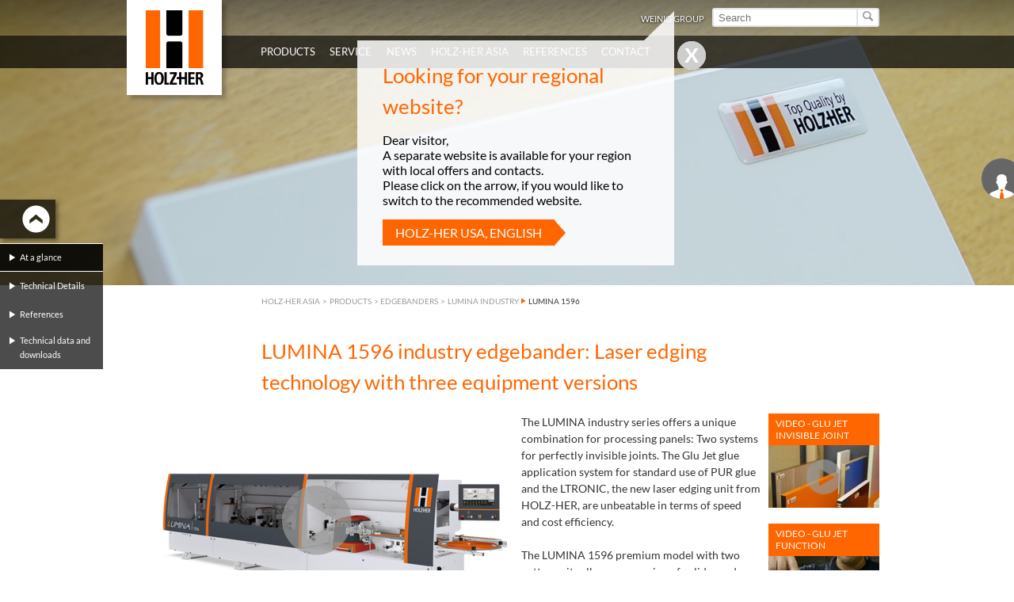

--- FILE ---
content_type: text/html; charset=utf-8
request_url: https://www.holzherasia.com/en/products/edgebanders/lumina-industry/lumina-1596.html
body_size: 27091
content:
<!DOCTYPE html>
<html lang="en">
<head prefix="og: http://ogp.me/ns# fb: http://ogp.me/ns/fb#">
        <!--[if lte IE 9]><meta http-equiv="X-UA-Compatible" content="IE=edge"/><![endif]-->
    <!--[if lte IE 8]><meta http-equiv="Content-Type" content="text/html; charset=UTF-8" /><![endif]-->
    <!--[if lte IE 8]><style type="text/css">#isDesktop { display: block !important; }</style><![endif]-->

<meta charset="utf-8">
<!-- 
	This website is powered by TYPO3 - inspiring people to share!
	TYPO3 is a free open source Content Management Framework initially created by Kasper Skaarhoj and licensed under GNU/GPL.
	TYPO3 is copyright 1998-2022 of Kasper Skaarhoj. Extensions are copyright of their respective owners.
	Information and contribution at https://typo3.org/
-->

<base href="https://www.holzherasia.com/">
<link rel="shortcut icon" href="/fileadmin/weinig-html/images/holzher-favicon_02.ico" type="image/x-icon">

<meta name="generator" content="TYPO3 CMS">


<link rel="stylesheet" type="text/css" href="/typo3temp/compressor/4ea9e994f1-7672e59ab301b84b91ad252a7d11c3d6.css?1762177223" media="all">
<link rel="stylesheet" type="text/css" href="/typo3temp/compressor/base-8f849895c93e1c4f86b39f310592f270.css?1762177223" media="screen">
<link rel="stylesheet" type="text/css" href="/typo3temp/compressor/news-basic-6754b2f391181e5739a8131aa5c270ed.css?1762177223" media="screen">
<link rel="stylesheet" type="text/css" href="/typo3temp/compressor/font-awesome-3d76f809304ffe4757c721ec4dcbcf0c.css?1762177223" media="screen">
<link rel="stylesheet" type="text/css" href="/typo3temp/compressor/stylesheet-be02e91ebbb29602a8b26b438e6d979d.css?1762177223" media="screen">
<link rel="stylesheet" type="text/css" href="/typo3temp/compressor/style-2cfaa393dc179db804d034b484576d99.css?1762177223" media="screen">
<link rel="stylesheet" type="text/css" href="/typo3temp/compressor/base-88c73456fef6c334ffdda1d28a717182.css?1762177223" media="screen">
<link rel="stylesheet" type="text/css" href="/typo3temp/compressor/custom-64d74775618baca13531bedabba37f15.css?1762177223" media="screen">
<link rel="stylesheet" type="text/css" href="/typo3temp/compressor/holzher_web-caef48cebdd286fa219e8ac97c54f0c5.css?1762177223" media="screen">
<link rel="stylesheet" type="text/css" href="/typo3temp/compressor/jquery.fancybox-b1e132ddad1753e21d148c64a1a4740f.css?1762177223" media="all">
<!--[if IE 8]><link rel="stylesheet" type="text/css" href="/typo3temp/compressor/holzher_ie8-43078451ec5fcce96cd540eeffc04341.css?1762177223" media="screen"><![endif]-->
<!--[if IE 9]><link rel="stylesheet" type="text/css" href="/typo3temp/compressor/holzher_ie9-c23064f7dc37af3177e515f6f65083b9.css?1762177223" media="screen"><![endif]-->
<link rel="stylesheet" type="text/css" href="/typo3temp/compressor/print-0f615840e0435760334855fa8fb69995.css?1762177223" media="print">




<script src="/typo3temp/compressor/9a38f34785-ae986b01145c22a7adf63ec5966a728d.js?1762177223" type="text/javascript"></script>




    <link rel="alternate" type="application/rss+xml" title="RSS 2.0" href="rss.xml" />

<link rel="apple-touch-icon" href="https://www.holzherasia.com/fileadmin/pics/touch-icon-iphone.png" /><link rel="apple-touch-icon" sizes="76x76" href="https://www.holzherasia.com/fileadmin/pics/touch-icon-ipad.png" /><link rel="apple-touch-icon" sizes="120x120" href="https://www.holzherasia.com/fileadmin/pics/touch-icon-iphone-retina.png" /><link rel="apple-touch-icon" sizes="152x152" href="https://www.holzherasia.com/fileadmin/pics/touch-icon-ipad-retina.png" /><script type="text/javascript">var TYPO3Data={};TYPO3Data.ajaxSearchPid="2723";TYPO3Data.language="en";TYPO3Data.sys_language_uid="1";</script>
<!-- Start rocket-media hreflang generator -->
<link rel="alternate" hreflang="en-SG" href="https://www.holzherasia.com/en/products/edgebanders/lumina-industry/lumina-1596.html" />
<link rel="alternate" hreflang="de-DE" href="https://www.holzher.de/de/produkte/kantenanleimmaschinen/lumina-industry/lumina-1596.html" />
<link rel="alternate" hreflang="de" href="https://www.weinig.com/de/holzwerkstoffe/kantenanleimmaschinen/lumina-industry/lumina-1596.html" />
<link rel="alternate" hreflang="x-default" href="https://www.weinig.com/en/panel-processing/edgebanders/lumina-industry/lumina-1596.html" />
<link rel="alternate" hreflang="fr" href="https://www.weinig.com/fr/materiaux-derives-du-bois/plaqueuses-de-chants/lumina-industry/lumina-1596.html" />
<link rel="alternate" hreflang="ru" href="https://www.weinig.com/ru/panel-processing/edgebanders/lumina-industry/lumina-1596.html" />
<link rel="alternate" hreflang="es" href="https://www.weinig.com/es/derivados-de-la-madera/chapadoras-de-cantos/lumina-industry/lumina-1596.html" />
<link rel="alternate" hreflang="pl" href="https://www.weinig.com/pl/materialy-drewopochodne/okleiniarki/lumina-industry/lumina-1596.html" />
<link rel="alternate" hreflang="it" href="https://www.weinig.com/it/materiali-in-legno/bordatrici/lumina-industry/lumina-1596.html" />
<link rel="alternate" hreflang="en-GB" href="https://www.holzher.co.uk/en/products/edgebanders/lumina-industry/lumina-1596.html" />
<link rel="alternate" hreflang="en-US" href="https://www.holzherusa.com/us/products/edgebanders/lumina-industry/lumina-1596.html" />
<link rel="alternate" hreflang="en-AU" href="https://www.holzher.com.au/en/products/edgebanders/lumina-industry/lumina-1596.html" />
<link rel="alternate" hreflang="fr-FR" href="https://www.holzher.fr/fr/produits/plaqueuses-de-chants/lumina-industry/lumina-1596.html" />
<link rel="alternate" hreflang="de-AT" href="https://www.holzher.at/de/produkte/kantenanleimmaschinen/lumina-industry/lumina-1596.html" />
<link rel="alternate" hreflang="es-ES" href="https://www.holzher.es/es/productos/chapadoras-de-cantos/lumina-industry/lumina-1596.html" />
<link rel="alternate" hreflang="it-IT" href="https://www.holz-her.it/it/prodotti/bordatrici/lumina-industry/lumina-1596.html" />
<link rel="alternate" hreflang="en-CA" href="https://www.holzher.ca/en/products/edgebanders/lumina-industry/lumina-1596.html" />
<link rel="alternate" hreflang="fr-CA" href="https://www.holzher.ca/fr/produits/plaqueuses-de-chants/lumina-industry/lumina-1596.html" />
<link rel="alternate" hreflang="de-CH" href="https://www.holzher.ch/de/produkte/kantenanleimmaschinen/lumina-industry/lumina-1596.html" />
<link rel="alternate" hreflang="fr-CH" href="https://www.holzher.ch/fr/produits/plaqueuses-de-chants/lumina-industry/lumina-1596.html" />
<link rel="alternate" hreflang="ru-RU" href="https://m.holzher.ru/ru/products/edgebanders/lumina-industry/lumina-1596.html" />
<!-- End rocket-media hreflang generator -->

	<title>LUMINA 1596 edgebander: invisible joint technology</title>
	<meta name="description" content="HOLZHER LUMINA 1596 edgebander: LTRONIC with NIR module and GluJet combined for perfect invisible joints with laser edges or PUR thermoplastic glue" />
	<meta name="DCTERMS.created" content="2018-04-25"/>
	<meta name="DCTERMS.modified" content="2025-04-29"/>
	<link rel="canonical" href="https://www.holzherasia.com/en/products/edgebanders/lumina-industry/lumina-1596.html" />
	<meta name="robots" content="index, follow, noodp, noyd"/>
	<meta property="og:title" content="LUMINA 1596 edgebander: invisible joint technology - HOLZ-HER GmbH"/>
	<meta property="og:type" content="website"/>
	<meta property="og:locale" content="en_EN"/>
	<meta property="og:site_name" content="HOLZ-HER GmbH"/>
	<meta property="og:image" content="https://www.holzherasia.com/fileadmin/pics/holzher-logo-200-og.jpg"/>
	<meta property="og:url" content="https://www.holzherasia.com/en/products/edgebanders/lumina-industry/lumina-1596.html"/>
	<meta property="og:description" content="HOLZHER LUMINA 1596 edgebander: LTRONIC with NIR module and GluJet combined for perfect invisible joints with laser edges or PUR thermoplastic glue"/>
	<meta name="DCTERMS.title" content="LUMINA 1596 edgebander: invisible joint technology - HOLZ-HER GmbH"/>
	<meta name="DCTERMS.description" content="HOLZHER LUMINA 1596 edgebander: LTRONIC with NIR module and GluJet combined for perfect invisible joints with laser edges or PUR thermoplastic glue"/>
	<meta name="document-rights" content="HOLZ-HER GmbH">
	<meta name="document-state" content="dynamic">
	<link rel="alternate" media="only screen and (max-width: 640px)" href="https://m.holzherasia.com/en/products/edgebanders/lumina-industry/lumina-1596.html" />

    <!-- Google Tag Manager -->
    <script>(function(w,d,s,l,i){w[l]=w[l]||[];w[l].push({'gtm.start':
        new Date().getTime(),event:'gtm.js'});var f=d.getElementsByTagName(s)[0],
        j=d.createElement(s),dl=l!='dataLayer'?'&l='+l:'';j.async=true;j.src=
        'https://www.googletagmanager.com/gtm.js?id='+i+dl;f.parentNode.insertBefore(j,f);
    })(window,document,'script','dataLayer','GTM-NWWKBJ5');</script>
<!-- End Google Tag Manager -->

<!-- Global site tag (gtag.js) - Google Analytics -->
<script async src="https://www.googletagmanager.com/gtag/js?id=UA-43964576-13"></script>
<script>
  window.dataLayer = window.dataLayer || [];
  function gtag(){dataLayer.push(arguments);}
  gtag('js', new Date());

  gtag('config', 'UA-43964576-13', { 'anonymize_ip': true });
</script>


<!-- Google Code für ein Remarketing-Tag -->
<!--------------------------------------------------
    Remarketing-Tags dürfen nicht mit personenbezogenen Daten verknüpft oder auf Seiten platziert werden, die sensiblen Kategorien angehören. Weitere Informationen und Anleitungen zur Einrichtung des Tags erhalten Sie unter: http://google.com/ads/remarketingsetup
    --------------------------------------------------->
<script>
/* <![CDATA[ */
var google_conversion_id = 984222796;
var google_custom_params = window.google_tag_params;
var google_remarketing_only = true;
/* ]]> */
</script>
<script src="//www.googleadservices.com/pagead/conversion.js">
</script>
<noscript>
    <div style="display:inline;">
<img height="1" width="1" style="border-style:none;" alt="" src="//googleads.g.doubleclick.net/pagead/viewthroughconversion/984222796/?value=0&amp;guid=ON&amp;script=0"/>
    </div>
    </noscript>

<script>
piAId = '857723';
piCId = '8292';
piHostname = 'pi.pardot.com';

(function() {
	function async_load(){
		var s = document.createElement('script'); s.type = 'text/javascript';
		s.src = ('https:' == document.location.protocol ? 'https://pi' : 'http://cdn') + '.pardot.com/pd.js';
		var c = document.getElementsByTagName('script')[0]; c.parentNode.insertBefore(s, c);
	}
	if(window.attachEvent) { window.attachEvent('onload', async_load); }
	else { window.addEventListener('load', async_load, false); }
})();
</script>


</head>
<body class="page orange-side-menu mobile-home">
    <!-- Google Tag Manager (noscript) -->
    <noscript><iframe src="https://www.googletagmanager.com/ns.html?id=GTM-NWWKBJ5"
height="0" width="0" style="display:none;visibility:hidden"></iframe></noscript>
    <!-- End Google Tag Manager (noscript) -->








<div id="slider">
    <div class="parallax image show" style="background-image: url('fileadmin/assets/holzher/header_1600x450px/Header_Kantenspecial.jpg'); filter:progid:DXImageTransform.Microsoft.AlphaImageLoader(src='fileadmin/assets/holzher/header_1600x450px/Header_Kantenspecial.jpg', sizingMethod='scale');"></div>
</div>
<header>
    <div class="languageSearchBox">
        <div class="ym-wrapper">
            <div class="ym-g960-12 ym-gl">
                <div class="ym-gbox">
                    
                    <div class="searchBox">
                        <form action="/en/full-text-search.html?tx_indexedsearch_pi2%5Baction%5D=search&tx_indexedsearch_pi2%5Bcontroller%5D=Search" method="post" id="tx_indexedsearch_header"><input type="text" name="tx_indexedsearch_pi2[search][sword]" id="tx-indexedsearch-searchbox-sword" class="search" autocomplete="off" placeholder="Search" value="" /><button type="submit" id="search-button" value="" name="tx_indexedsearch[submit_button]" class="search-button" data-icon="&#xe009;" rel="nofollow"><span>Start search</span></button></form><div class="searchBox-ajax" id="searchBox-ajax"></div>
                    </div>
                    <div class="languageBox"></div>
                    <div class="headerNavBox">
                        <ul class="ym-clearfix headerNav"><li class="headerNavItem lightbox_0"><a href="http://www.weinig.com" target="_self" class="headerNavLink" rel="nofollow">WEINIG Group</a></li></ul>
                    </div>
                </div>
            </div>
        </div>
    </div>
    <nav class="mainNav">
        <div class="ym-wrapper">
            <div class="ym-grid linearize-level-1">
                <div class="ym-g960-2 ym-gl">
                    <figure class="logo"><a href="https://www.holzherasia.com/" title="zur Startseite der Michael Weinig AG" target="_self"><img src="/typo3conf/ext/weinig_sitepackage/Resources/Public/countrypage/Images/holzher-logo.png" width="120" height="120"   alt="HOLZ-HER GmbH" title="HOLZ-HER GmbH" ></a></figure>
                    &nbsp;
                </div>
                <div class="ym-g960-10 ym-gl">
                    <ul class="level-1"><li class="level-1 holzher-menu"><span class="level-1">Products</span><div class="flyout"><div class="ym-wrapper"><div class="ym-grid ym-clearfix linearizex-level-1"><div class="ym-g960-3 ym-gl bordered"><div class="ym-gbox"><div id="c22976" class="element element- flyoutMenu"><ul class="level-2 orange"><li class="level-2 act"><a href="/en/products/edgebanders.html" target="_self" class="level-2">Edgebanders</a><ul class="level-3"><li class="level-3 act"><a href="/en/products/edgebanders/lumina-industry.html" target="_self" class="level-3" data-icon="&#xe000;">LUMINA Industry</a></li><li class="level-3"><a href="/en/products/edgebanders/lumina.html" target="_self" class="level-3" data-icon="&#xe000;">LUMINA</a></li><li class="level-3"><a href="/en/products/edgebanders/accura.html" target="_self" class="level-3" data-icon="&#xe000;">ACCURA</a></li><li class="level-3"><a href="/en/products/edgebanders/sprint.html" target="_self" class="level-3" data-icon="&#xe000;">SPRINT</a></li><li class="level-3"><a href="/en/products/edgebanders/auriga.html" target="_self" class="level-3" data-icon="&#xe000;">AURIGA</a></li><li class="level-3"><a href="/en/products/edgebanders/streamer-c.html" target="_self" class="level-3" data-icon="&#xe000;">STREAMER C</a></li><li class="level-3"><a href="/en/products/edgebanders/artea.html" target="_self" class="level-3" data-icon="&#xe000;">ARTEA</a></li></ul></li></ul></div></div></div><div class="ym-g960-3 ym-gl bordered"><div class="ym-gbox"><div id="c22972" class="element element- flyoutMenu"><ul class="level-2 orange"><li class="level-2"><a href="/en/products/cnc-machining-centers.html" target="_self" class="level-2">CNC machining centers</a><ul class="level-3"><li class="level-3"><a href="/en/products/cnc-machining-centers/epicon-series.html" target="_self" class="level-3" data-icon="&#xe000;">EPICON series</a></li><li class="level-3"><a href="/en/products/cnc-machining-centers/pro-master-70-series.html" target="_self" class="level-3" data-icon="&#xe000;">PRO-MASTER 70 series</a></li></ul></li></ul></div><div id="c22971" class="element element- flyoutMenu"><ul class="level-2 orange"><li class="level-2"><a href="/en/products/vertical-machining-centers/evolution.html" target="_self" class="level-2">Vertical machining centers</a><ul class="level-3"><li class="level-3"><a href="/en/products/vertical-machining-centers/evolution.html" target="_self" class="level-3" data-icon="&#xe000;">EVOLUTION</a></li></ul></li></ul></div><div id="c22970" class="element element- flyoutMenu"><ul class="level-2 orange"><li class="level-2"><a href="/en/products/nesting-machining-centers/dynestic.html" target="_self" class="level-2">Nesting machining centers</a><ul class="level-3"><li class="level-3"><a href="/en/products/nesting-machining-centers/dynestic.html" target="_self" class="level-3" data-icon="&#xe000;">DYNESTIC</a></li></ul></li></ul></div><div id="c132512" class="element element- flyoutMenu"><ul class="level-2 orange"><li class="level-2"><a href="/en/products/drilling-and-doweling-machines.html" target="_self" class="level-2">Drilling and doweling machines</a><ul class="level-3"><li class="level-3"><a href="/en/products/drilling-and-doweling-machines/power-pin-7605.html" target="_self" class="level-3" data-icon="&#xe000;">POWER-PIN 7605</a></li></ul></li></ul></div></div></div><div class="ym-g960-3 ym-gl bordered"><div class="ym-gbox"><div id="c22974" class="element element- flyoutMenu"><ul class="level-2 orange"><li class="level-2"><a href="/en/products/horizontal-pressure-beam-saws.html" target="_self" class="level-2">Horizontal pressure beam saws</a><ul class="level-3"><li class="level-3"><a href="/en/products/horizontal-pressure-beam-saws/linea-6015.html" target="_self" class="level-3" data-icon="&#xe000;">LINEA 6015</a></li><li class="level-3"><a href="/en/products/horizontal-pressure-beam-saws/tectra-6120.html" target="_self" class="level-3" data-icon="&#xe000;">TECTRA 6120</a></li><li class="level-3"><a href="/en/products/horizontal-pressure-beam-saws/zentrex-6215.html" target="_self" class="level-3" data-icon="&#xe000;">ZENTREX 6215</a></li></ul></li></ul></div><div id="c22973" class="element element- flyoutMenu"><ul class="level-2 orange"><li class="level-2"><a href="/en/products/vertical-panel-saws.html" target="_self" class="level-2">Vertical panel saws</a><ul class="level-3"><li class="level-3"><a href="/en/products/vertical-panel-saws/sector-1254.html" target="_self" class="level-3" data-icon="&#xe000;">SECTOR 1254</a></li><li class="level-3"><a href="/en/products/vertical-panel-saws/sector-1255.html" target="_self" class="level-3" data-icon="&#xe000;">SECTOR 1255</a></li><li class="level-3"><a href="/en/products/vertical-panel-saws/sector-1257.html" target="_self" class="level-3" data-icon="&#xe000;">SECTOR 1257</a></li><li class="level-3"><a href="/en/products/vertical-panel-saws/sector-1260-automatic.html" target="_self" class="level-3" data-icon="&#xe000;">SECTOR 1260 automatic</a></li><li class="level-3"><a href="/en/products/vertical-panel-saws/sector-1262-automatic.html" target="_self" class="level-3" data-icon="&#xe000;">SECTOR 1262 automatic</a></li></ul></li></ul></div></div></div><div class="ym-g960-3 ym-gl bordered"><div class="ym-gbox"><div id="c22977" class="element element- flyoutMenu"><ul class="level-2 orange"><li class="level-2"><a href="/en/products/intelligent-panel-handling/store-master/store-master-5110.html" target="_self" class="level-2">Intelligent Panel Handling</a><ul class="level-3"><li class="level-3"><a href="/en/products/intelligent-panel-handling/store-master/store-master-5110.html" target="_self" class="level-3" data-icon="&#xe000;">STORE-MASTER</a></li></ul></li></ul></div><div id="c32986" class="element element- flyoutMenu"></div><div id="c22975" class="element element- flyoutMenu"><ul class="level-2 orange"><li class="level-2"><a href="http://holzher.deals/gebrauchtmaschinen" target="_self" class="level-2">Used machine market</a></li></ul></div></div></div></div></div></div></li><li class="level-1 holzher-menu"><span class="level-1">Service</span><div class="flyout"><div class="ym-wrapper"><div class="ym-grid ym-clearfix linearizex-level-1"><div class="ym-g960-3 ym-gl bordered"><div class="ym-gbox"><div id="c84375" class="element element- flyoutImage"><div class="flyoutImage">
    <figure>
        


        

        
                
                        <img class="flexible " src="/fileadmin/_processed_/2/6/csm_img_10082_WE_1381_d0cd4a4ab6.jpg" width="1280" height="720" alt="Service" title="Service" />
                    
            
    

    </figure>
</div>
</div></div></div><div class="ym-g960-3 ym-gl bordered"><div class="ym-gbox"><div id="c22934" class="element element- flyoutMenu"><ul class="level-2 orange"><li class="level-2"><a href="/en/service/weinig-group-service.html" target="_self" class="level-2">WEINIG Group Service</a></li></ul></div><div id="c22933" class="element element- flyoutMenu"><ul class="level-2 orange"><li class="level-2"><a href="/en/service/your-service-contact-partners.html" target="_self" class="level-2">Your Service contact partners</a></li></ul></div></div></div><div class="ym-g960-3 ym-gl bordered"><div class="ym-gbox"><div id="c22935" class="element element- flyoutMenu"><ul class="level-2 orange"><li class="level-2"><a href="/en/service/service-offerings.html" target="_self" class="level-2">Service offerings</a><ul class="level-3"><li class="level-3"><a href="/en/service/service-offerings/spare-parts-service.html" target="_self" class="level-3" data-icon="&#xe000;">Spare parts service</a></li><li class="level-3"><a href="/en/service/service-offerings/repairs.html" target="_self" class="level-3" data-icon="&#xe000;">Repairs</a></li><li class="level-3"><a href="/en/service/service-offerings/maintenance-and-inspection.html" target="_self" class="level-3" data-icon="&#xe000;">Maintenance and inspection</a></li><li class="level-3"><a href="/en/service/service-offerings/training-center.html" target="_self" class="level-3" data-icon="&#xe000;">Training center</a></li></ul></li></ul></div></div></div><div class="ym-g960-3 ym-gl bordered"><div class="ym-gbox"><div id="c22936" class="element element- flyoutMenu"><ul class="level-2 orange"><li class="level-2"><a href="/en/service/digital-services/online-shop.html" target="_self" class="level-2">Digital services</a><ul class="level-3"><li class="level-3"><a href="/en/service/digital-services/online-shop.html" target="_self" class="level-3" data-icon="&#xe000;">Online shop</a></li><li class="level-3"><a href="https://www.weinig.co.uk/en/contact/forms/forms/technician-request.html" target="_self" class="level-3" data-icon="&#xe000;">Service engineer request</a></li><li class="level-3"><a href="/en/service/digital-services/remote-service.html" target="_self" class="level-3" data-icon="&#xe000;">Remote service</a></li><li class="level-3"><a href="/en/service/digital-services/weinig-app.html" target="_self" class="level-3" data-icon="&#xe000;">WEINIG App</a></li></ul></li></ul></div></div></div></div></div></div></li><li class="level-1 holzher-menu"><span class="level-1">News</span><div class="flyout"><div class="ym-wrapper"><div class="ym-grid ym-clearfix linearizex-level-1"><div class="ym-g960-3 ym-gl bordered"><div class="ym-gbox"><div id="c48831" class="element element- flyoutImage"><div class="flyoutImage">
    <figure>
        


        

        
                
                        <img class="flexible " src="/fileadmin/assets/migrated_zu_verschieben/Inhaltsbilder/HH_97577d.jpg" width="1280" height="720" alt="" />
                    
            
    

    </figure>
</div>
</div></div></div><div class="ym-g960-3 ym-gl bordered"><div class="ym-gbox"><div id="c48832" class="element element- flyoutMenu"><ul class="level-2 orange"><li class="level-2"><a href="/en/news/news/latest-news.html?no_cache=1" target="_self" class="level-2">News</a><ul class="level-3"><li class="level-3"><a href="/en/news/news/latest-news.html?no_cache=1" target="_self" class="level-3" data-icon="&#xe000;">Latest News</a></li><li class="level-3"><a href="/en/news/news/news-archive.html?no_cache=1" target="_self" class="level-3" data-icon="&#xe000;">News archive</a></li></ul></li></ul></div><div id="c48833" class="element element- flyoutMenu"><ul class="level-2 orange"><li class="level-2"><a href="/en/news/trade-fairs/current-trade-fairs.html?no_cache=1" target="_self" class="level-2">Trade fairs</a><ul class="level-3"><li class="level-3"><a href="/en/news/trade-fairs/current-trade-fairs.html?no_cache=1" target="_self" class="level-3" data-icon="&#xe000;">Current trade fairs</a></li><li class="level-3"><a href="/en/news/trade-fairs/trade-fair-calendar.html?no_cache=1" target="_self" class="level-3" data-icon="&#xe000;">Trade fair calendar</a></li></ul></li></ul></div></div></div><div class="ym-g960-3 ym-gl bordered"><div class="ym-gbox"><div id="c48834" class="element element- flyoutMenu"><ul class="level-2 orange"><li class="level-2"><a href="/en/news/press-releases/press-releases.html?no_cache=1" target="_self" class="level-2">Press releases</a><ul class="level-3"><li class="level-3"><a href="/en/news/press-releases/press-releases.html?no_cache=1" target="_self" class="level-3" data-icon="&#xe000;">Press releases</a></li><li class="level-3"><a href="/en/news/press-releases/press-photos.html" target="_self" class="level-3" data-icon="&#xe000;">Press photos</a></li></ul></li></ul></div><div id="c48835" class="element element- flyoutMenu"><ul class="level-2 orange"><li class="level-2">HOLZ-HER Specials<ul class="level-3"><li class="level-3"><a href="/en/news/holz-her-specials/perfect-invisible-joints.html" target="_self" class="level-3" data-icon="&#xe000;">Perfect Invisible Joints</a></li></ul></li></ul></div></div></div><div class="ym-g960-3 ym-gl bordered"><div class="ym-gbox"><div id="c48836" class="element element- flyoutMenu"><ul class="level-2 orange"><li class="level-2"><a href="/en/news/holz-her-videos/application-videos.html" target="_self" class="level-2">HOLZ-HER Videos</a><ul class="level-3"><li class="level-3"><a href="/en/news/holz-her-videos/application-videos.html" target="_self" class="level-3" data-icon="&#xe000;">Application videos</a></li><li class="level-3"><a href="/en/news/holz-her-videos/cnc-software-3d-master.html" target="_self" class="level-3" data-icon="&#xe000;">CNC Software 3D-Master</a></li><li class="level-3"><a href="http://www.youtube.com/user/HolzHerVideos" target="_self" class="level-3" data-icon="&#xe000;">Youtube Channel</a></li></ul></li></ul></div></div></div></div></div></div></li><li class="level-1 holzher-menu"><span class="level-1">HOLZ-HER ASIA</span><div class="flyout"><div class="ym-wrapper"><div class="ym-grid ym-clearfix linearizex-level-1"><div class="ym-g960-3 ym-gl bordered"><div class="ym-gbox"><div id="c22737" class="element element- flyoutImage"><div class="flyoutImage">
    <figure>
        


        

        
                
                        <img class="flexible " src="/fileadmin/assets/migrated_zu_verschieben/Inhaltsbilder/HH_97577d.jpg" width="1280" height="720" alt="" />
                    
            
    

    </figure>
</div>
</div></div></div><div class="ym-g960-3 ym-gl bordered"><div class="ym-gbox"><div id="c22736" class="element element- flyoutText">

<div class="flyoutText">
    <div class="ym-grid">
        <div class="flyoutText--wrapper">
            
                    <div class="flyoutText--inner">
                        <div class="richtext">
                            <p class="bodytext">Over 100 years of&nbsp;experience and competency in wood working and panel processing</p>
                        </div>
                    </div>
                
        </div>
    </div>
</div>
</div></div></div><div class="ym-g960-3 ym-gl bordered"><div class="ym-gbox"><div id="c22733" class="element element- flyoutMenuHZ"><ul class="level-2 orange"><li class="level-2"><a href="/en/holz-her-asia/company-profile/milestones.html" target="_self" class="level-2">Company Profile</a><ul class="level-3"><li class="level-3"><a href="/en/holz-her-asia/company-profile/milestones.html" target="_self" class="level-3" data-icon="&#xe000;">Milestones</a></li><li class="level-3"><a href="/en/holz-her-asia/company-profile/employees.html" target="_self" class="level-3" data-icon="&#xe000;">Employees</a></li><li class="level-3"><a href="/en/holz-her-asia/company-profile/sales-and-service.html" target="_self" class="level-3" data-icon="&#xe000;">Sales and service</a></li><li class="level-3"><a href="/en/holz-her-asia/company-profile/development.html" target="_self" class="level-3" data-icon="&#xe000;">Development</a></li><li class="level-3"><a href="/en/holz-her-asia/company-profile/sustainability.html" target="_self" class="level-3" data-icon="&#xe000;">Sustainability</a></li></ul></li></ul></div></div></div><div class="ym-g960-3 ym-gl bordered"><div class="ym-gbox"><div id="c46304" class="element element- flyoutMenuHZ"><ul class="level-2 orange"><li class="level-2"><a href="/en/holz-her-asia/company/holz-her-asia.html" target="_self" class="level-2">Company</a><ul class="level-3"><li class="level-3"><a href="/en/holz-her-asia/company/holz-her-asia.html" target="_self" class="level-3" data-icon="&#xe000;">HOLZ-HER ASIA</a></li><li class="level-3"><a href="/en/holz-her-asia/company/location.html" target="_self" class="level-3" data-icon="&#xe000;">Location</a></li></ul></li></ul></div><div id="c48837" class="element element- flyoutMenu"><ul class="level-2 orange"><li class="level-2"><a href="/en/holz-her-asia/careers/unsolicited-application.html" target="_self" class="level-2">Careers</a><ul class="level-3"><li class="level-3"><a href="/en/holz-her-asia/careers/unsolicited-application.html" target="_self" class="level-3" data-icon="&#xe000;">Unsolicited application</a></li></ul></li></ul></div></div></div></div></div></div></li><li class="level-1 holzher-menu"><span class="level-1">References</span><div class="flyout"><div class="ym-wrapper"><div class="ym-grid ym-clearfix linearizex-level-1"><div class="ym-g960-3 ym-gl bordered"><div class="ym-gbox"><div id="c48838" class="element element- flyoutImage"><div class="flyoutImage">
    <figure>
        


        

        
                
                        <img class="flexible " src="/fileadmin/_processed_/e/a/csm_Referenz-Holzher-CNC-Promaster-Ebert-02_01_c2ddbbd793.jpg" width="1280" height="720" alt="" />
                    
            
    

    </figure>
</div>
</div></div></div><div class="ym-g960-3 ym-gl bordered"><div class="ym-gbox"><div id="c48839" class="element element- flyoutText">

<div class="flyoutText">
    <div class="ym-grid">
        <div class="flyoutText--wrapper">
            
                    <div class="flyoutText--inner">
                        <div class="richtext">
                            <p class="bodytext">Perfect wood working &amp;
</p>
<p class="bodytext">highly satisfied customers.
</p>
<p class="bodytext">HOLZ-HER customer
</p>
<p class="bodytext">references at a glance.</p>
                        </div>
                    </div>
                
        </div>
    </div>
</div>
</div></div></div><div class="ym-g960-3 ym-gl bordered"><div class="ym-gbox"><div id="c48840" class="element element- flyoutMenu"><ul class="level-2 orange"><li class="level-2"><a href="/en/references/all-references.html" target="_self" class="level-2">All References</a></li></ul></div></div></div><div class="ym-g960-3 ym-gl bordered"><div class="ym-gbox"><div id="c48841" class="element element- flyoutMenuHZ"><ul class="level-2 orange"><li class="level-2"><a href="/en/references/reference-reports/edgebanders.html" target="_self" class="level-2">Reference reports</a><ul class="level-3"><li class="level-3"><a href="http://www.holzherasia.com/en/references/all-references.html?fr_portfolio%5Btype%5D=HOLZ-HER&amp;fr_portfolio%5Bcat%5D=52&amp;fr_portfolio%5Bserie%5D=all&amp;fr_portfolio%5Bcountry%5D=all&amp;fr_portfolio%5Byear%5D=all&amp;no_cache=1" target="_self" class="level-3" data-icon="&#xe000;">Edgebanders</a></li><li class="level-3"><a href="http://www.holzherasia.com/en/references/all-references.html?fr_portfolio%5Btype%5D=HOLZ-HER&amp;fr_portfolio%5Bcat%5D=56&amp;fr_portfolio%5Bserie%5D=all&amp;fr_portfolio%5Bcountry%5D=all&amp;fr_portfolio%5Byear%5D=all&amp;no_cache=1" target="_self" class="level-3" data-icon="&#xe000;">CNC machining</a></li><li class="level-3"><a href="http://www.holzherasia.com/en/references/all-references.html?fr_portfolio%5Btype%5D=HOLZ-HER&amp;fr_portfolio%5Bcat%5D=54&amp;fr_portfolio%5Bserie%5D=all&amp;fr_portfolio%5Bcountry%5D=all&amp;fr_portfolio%5Byear%5D=all&amp;no_cache=1" target="_self" class="level-3" data-icon="&#xe000;">CNC machining vertical</a></li><li class="level-3"><a href="http://www.holzherasia.com/en/references/all-references.html?fr_portfolio%5Btype%5D=HOLZ-HER&amp;fr_portfolio%5Bcat%5D=58&amp;fr_portfolio%5Bserie%5D=all&amp;fr_portfolio%5Bcountry%5D=all&amp;fr_portfolio%5Byear%5D=all&amp;no_cache=1" target="_self" class="level-3" data-icon="&#xe000;">Nesting</a></li><li class="level-3"><a href="http://www.holzherasia.com/en/references/all-references.html?fr_portfolio%5Btype%5D=HOLZ-HER&amp;fr_portfolio%5Bcat%5D=62&amp;fr_portfolio%5Bserie%5D=all&amp;fr_portfolio%5Bcountry%5D=all&amp;fr_portfolio%5Byear%5D=all&amp;no_cache=1" target="_self" class="level-3" data-icon="&#xe000;">Sawing</a></li><li class="level-3"><a href="http://www.holzherasia.com/en/references/all-references.html?fr_portfolio%5Btype%5D=HOLZ-HER&amp;fr_portfolio%5Bcat%5D=65&amp;fr_portfolio%5Bserie%5D=all&amp;fr_portfolio%5Bcountry%5D=all&amp;fr_portfolio%5Byear%5D=all&amp;no_cache=1" target="_self" class="level-3" data-icon="&#xe000;">Automation</a></li></ul></li></ul></div></div></div></div></div></div></li><li class="level-1 holzher-menu"><span class="level-1">Contact</span><div class="flyout"><div class="ym-wrapper"><div class="ym-grid ym-clearfix linearizex-level-1"><div class="ym-g960-3 ym-gl bordered"><div class="ym-gbox"><div id="c22700" class="element element- flyoutImage"><div class="flyoutImage">
    <figure>
        


        

        
                
                        <img class="flexible " src="/fileadmin/_processed_/1/0/csm_HOLZ-HER_100plus-HD0_3beb2e3dc4.jpg" width="1280" height="720" alt="" />
                    
            
    

    </figure>
</div>
</div></div></div><div class="ym-g960-3 ym-gl bordered"><div class="ym-gbox"><div id="c22698" class="element element- flyoutImage"><div class="flyoutImage">
    <figure>
        


        

        
                
                        <img class="flexible " src="/fileadmin/_processed_/c/4/csm_img_IMG_5378_9c1fe289eb.jpg" width="1280" height="720" alt="" />
                    
            
    

    </figure>
</div>
</div></div></div><div class="ym-g960-3 ym-gl bordered"><div class="ym-gbox"><div id="c22702" class="element element- flyoutMenu"><ul class="level-2 orange"><li class="level-2"><a href="/en/contact/your-sales-contact-partner.html" target="_self" class="level-2">Contact</a><ul class="level-3"><li class="level-3"><a href="/en/contact/your-sales-contact-partner.html" target="_self" class="level-3" data-icon="&#xe000;">Your Sales contact partner</a></li><li class="level-3"><a href="/en/contact/your-service-contact-partner.html" target="_self" class="level-3" data-icon="&#xe000;">Your Service contact partner</a></li></ul></li></ul></div></div></div><div class="ym-g960-3 ym-gl bordered"><div class="ym-gbox"><div id="c22701" class="element element- flyoutMenu"><ul class="level-2 orange"><li class="level-2"><a href="/en/contact/forms/forms/info-request.html" target="_self" class="level-2">Forms</a><ul class="level-3"><li class="level-3"><a href="/en/contact/forms/forms/info-request.html" target="_self" class="level-3" data-icon="&#xe000;">Info request</a></li><li class="level-3"><a href="/en/contact/forms/forms/call-back-request.html" target="_self" class="level-3" data-icon="&#xe000;">Call-back request</a></li><li class="level-3"><a href="/en/contact/forms/forms/technician-request.html" target="_self" class="level-3" data-icon="&#xe000;">Technician request</a></li><li class="level-3"><a href="/en/contact/forms/forms/fault-reporting.html" target="_self" class="level-3" data-icon="&#xe000;">Fault reporting</a></li></ul></li></ul></div></div></div></div></div></div></li></ul>
                </div>
            </div>
        </div>
    </nav>
</header>
<div class="ym-wrapper">
    <div class="ym-grid linearize-level-1">
        <div class="ym-g960-8 ym-gl ym-push-2">
            <div class="ym-gbox">
                <div id="breadcrumb">
                <a href="/en.html" target="_self" title="HOLZ-HER ASIA" rel="nofollow">HOLZ-HER ASIA</a><span class="grey">&gt;</span><a href="/en/products.html" target="_self" title="Products" rel="nofollow">PRODUCTS</a><span class="grey">&gt;</span><a href="/en/products/edgebanders.html" target="_self" title="Edgebanders" rel="nofollow">EDGEBANDERS</a><span class="grey">&gt;</span><a href="/en/products/edgebanders/lumina-industry.html" target="_self" title="LUMINA Industry" rel="nofollow">LUMINA INDUSTRY</a><span class="icon-arrow-left"></span>LUMINA 1596
                </div>
            </div>
        </div>
    </div>
</div>
<div id="main">

    <!--TYPO3SEARCH_begin--><div id="c67623" class="element element- list"><div class="pim">
    
    



     


<section data-jumpurl="At_a_glance" data-navtitle="At a glance">

    
        <div class="ceHeadline">
            <div class="ym-wrapper">
                <div class="ym-grid linearize-level-1">
                    <div class="ym-g960-8 ym-push-2">
                        <div class="ym-gbox">
                            <div class="header">
                                <h1>LUMINA 1596 industry edgebander: Laser edging technology with three equipment versions</h1>
                            </div>
                        </div>
                    </div>
                </div>
            </div>
        </div>
    

    
        <div class="ceText noMargin">
            <div class="ym-wrapper">
                <div class="ym-grid linearize-level-1">
                    <div class="ym-g960-10 ym-gl">
                        <div class="richtext flow ym-clearfix">
                            
                                <figure class="imgFloating">
                                    
                                            <a target="_blank" href="https://vimeo.com/102443690?autoplay=1">
                                                <img class="flexible" style="max-width: 480px" title="Edgebander Holzher Lumina industry 1596 zero joint" alt="Edgebander Holzher Lumina industry 1596 zero joint" src="/fileadmin/_processed_/b/2/csm_img_pr_kantenanleimmaschine_lumina_1596_industry_holzher_91d9aa66e4.png" width="480" height="270" />
                                            </a>
                                        
                                </figure>
                            
                            <p class="bodytext">The LUMINA industry series offers a unique combination for processing panels: Two systems for perfectly invisible joints. The Glu Jet glue application system for standard use of PUR glue and the LTRONIC, the new laser edging unit from HOLZ-HER, are unbeatable in terms of speed and cost efficiency.
</p>
<p class="bodytext">The&nbsp;LUMINA 1596 premium model with two cutter units allows processing of solid wood edging with thickness up to 15 mm (optional&nbsp;20 mm). The&nbsp;LUMINA 1596 grooving serves for fully automatic grooving&nbsp;in the vertical and horizontal direction. With this machine, the groove position and groove depth can be set fully automatically on two NC servo-axes. The standard equipment on the&nbsp;LUMINA 1596 flex includes&nbsp;a corner buffing unit for perfect edge finishing without any subsequent work.</p>
                            <div class="product-contact">

                                
                                    <a id="productContact1" href="/en/price.html"><span class="fa fa-database"></span>Prices</a>
                                    <div class="hiddenPriceForm d-none">
                                        <div class="close">x</div>
                                        <div id="c27205" class="element element- ceText">
        <section>
    

<div class="ceText ym-clearfix">
    <div class="ym-wrapper">
        <div class="ym-grid linearize-level-1">
            <div class="ym-g960-8 ym-gl ym-push-2">
                <div class="ym-gbox">
                    <div class="header">
                        <h1 class="csc-firstHeader">Different requirements - different prices</h1>
                    </div>
                    <div class="richtext">
                        <p class="bodytext">The price of a HOLZHER machine is just as individual as your requirements   are. Therefore, let us discuss briefly what is most important to you –   you will then receive our preliminary, non-binding quote.</p>
                    </div>
                </div>
            </div>
            <div class="ym-g960-2 ym-gr">
                <div class="ym-gbox">
                    
                </div>
            </div>
        </div>
    </div>
</div>


</div><div id="c27204" class="element element- mailform"><div class="ceMailform ym-clearfix"><div class="ym-wrapper"><div class="ym-grid linearize-level-1"><div class="ym-g960-8 ym-gl ym-push-2"><div class="ym-gbox"><div class="csc-mailform">
	<form enctype="multipart/form-data" method="post" name="id-1" id="frmPriceContact" action="/en/products/edgebanders/lumina-industry/lumina-1596.html?tx_form_form%5Baction%5D=process&amp;cHash=b07d2baf6d078fcabf727edf417b2b7b">
<div>
<input type="hidden" name="tx_form_form[__referrer][@extension]" value="Form" />
<input type="hidden" name="tx_form_form[__referrer][@vendor]" value="TYPO3\CMS" />
<input type="hidden" name="tx_form_form[__referrer][@controller]" value="Frontend" />
<input type="hidden" name="tx_form_form[__referrer][@action]" value="show" />
<input type="hidden" name="tx_form_form[__referrer][arguments]" value="YToxOntzOjU6Im1vZGVsIjthOjA6e319d8409389eaa96c575dcd4cc2b314479aa803db9c" />
<input type="hidden" name="tx_form_form[__referrer][@request]" value="a:4:{s:10:&quot;@extension&quot;;s:4:&quot;Form&quot;;s:11:&quot;@controller&quot;;s:8:&quot;Frontend&quot;;s:7:&quot;@action&quot;;s:4:&quot;show&quot;;s:7:&quot;@vendor&quot;;s:9:&quot;TYPO3\CMS&quot;;}5d63a1f98fa43e5a229c8cd629ad987101e201a1" />
<input type="hidden" name="tx_form_form[__trustedProperties]" value="a:1:{s:7:&quot;tx_form&quot;;a:20:{s:10:&quot;salutation&quot;;i:1;s:5:&quot;title&quot;;i:1;s:10:&quot;first_name&quot;;i:1;s:9:&quot;last_name&quot;;i:1;s:7:&quot;company&quot;;i:1;s:15:&quot;00N57000006QnVV&quot;;i:1;s:15:&quot;00N57000006QnVQ&quot;;i:1;s:15:&quot;00ND0000005jwen&quot;;i:1;s:15:&quot;00ND0000005jwe4&quot;;i:1;s:15:&quot;00ND0000005jwe6&quot;;i:1;s:5:&quot;phone&quot;;i:1;s:5:&quot;email&quot;;i:1;s:11:&quot;description&quot;;i:1;s:15:&quot;00N570000066umF&quot;;i:1;s:3:&quot;oid&quot;;i:1;s:11:&quot;lead_source&quot;;i:1;s:15:&quot;00ND0000005lQNQ&quot;;i:1;s:15:&quot;00ND0000005kj0o&quot;;i:1;s:18:&quot;Datenschutzhinweis&quot;;i:1;i:14;i:1;}}6889f8880a34d5745b7bfa129fa810933cb4b0af" />
</div>


	<ol>
		
			


	<li class="csc-form-2 csc-form-element csc-form-element-select">
		<label for="field-2">
			Salutation *
			
			
		</label>

		<select required="required" id="field-2" name="tx_form_form[tx_form][salutation]"><option value="3">Mr.</option>
<option value="4">Mrs.</option>
</select>
	</li>


		
			
	<li class="csc-form-5 csc-form-element csc-form-element-textline">
		<label for="field-5">
			Title
			
			
		</label>

		<input id="field-5" type="text" name="tx_form_form[tx_form][title]" />
	</li>


		
			
	<li class="csc-form-6 csc-form-element csc-form-element-textline">
		<label for="field-6">
			First name
			
			
		</label>

		<input id="field-6" type="text" name="tx_form_form[tx_form][first_name]" />
	</li>


		
			
	<li class="csc-form-7 csc-form-element csc-form-element-textline">
		<label for="field-7">
			Last name *
			
			
		</label>

		<input id="field-7" type="text" name="tx_form_form[tx_form][last_name]" required="required" />
	</li>


		
			
	<li class="csc-form-8 csc-form-element csc-form-element-textline">
		<label for="field-8">
			Company *
			
			
		</label>

		<input id="field-8" type="text" name="tx_form_form[tx_form][company]" required="required" />
	</li>


		
			
	<li class="csc-form-9 csc-form-element csc-form-element-textline">
		<label for="field-9">
			Street address
			
			
		</label>

		<input id="field-9" type="text" name="tx_form_form[tx_form][00N57000006QnVV]" />
	</li>


		
			
	<li class="csc-form-10 csc-form-element csc-form-element-textline">
		<label for="field-10">
			House number
			
			
		</label>

		<input id="field-10" type="text" name="tx_form_form[tx_form][00N57000006QnVQ]" />
	</li>


		
			
	<li class="csc-form-11 csc-form-element csc-form-element-textline">
		<label for="field-11">
			ZIP code *
			
			
		</label>

		<input id="field-11" type="text" name="tx_form_form[tx_form][00ND0000005jwen]" required="required" />
	</li>


		
			
	<li class="csc-form-12 csc-form-element csc-form-element-textline">
		<label for="field-12">
			Town or city *
			
			
		</label>

		<input id="field-12" type="text" name="tx_form_form[tx_form][00ND0000005jwe4]" required="required" />
	</li>


		
			


	<li class="csc-form-13 csc-form-element csc-form-element-select">
		<label for="field-13">
			Country *
			
			
		</label>

		<select required="required" id="field-13" name="tx_form_form[tx_form][00ND0000005jwe6]"><option value="14">Egypt</option>
<option value="15">Equatorial Guinea</option>
<option value="16">Ethiopia</option>
<option value="17">Afghanistan</option>
<option value="18">Albania</option>
<option value="19">Algeria</option>
<option value="20">American Virgin Islands</option>
<option value="21">American Oceania</option>
<option value="22">Andorra</option>
<option value="23">Angola</option>
<option value="24">Anguilla</option>
<option value="25">Antigua and Barbuda</option>
<option value="26">Argentina</option>
<option value="27">Armenia</option>
<option value="28">Aruba</option>
<option value="29">Azerbaijan</option>
<option value="30">Australia</option>
<option value="31">Australia-Oceania</option>
<option value="32">Bahamas</option>
<option value="33">Bahrain</option>
<option value="34">Bangladesh</option>
<option value="35">Barbados</option>
<option value="36">Belgium</option>
<option value="37">Belize</option>
<option value="38">Benin</option>
<option value="39">Bermudas</option>
<option value="40">Bhutan</option>
<option value="41">Bolivia</option>
<option value="42">Bosnia-Herzegovina</option>
<option value="43">Botswana</option>
<option value="44">Brazil</option>
<option value="45">British Territory in Indian Ocean</option>
<option value="46">British Virgin Islands</option>
<option value="47">Brunei</option>
<option value="48">Bulgaria</option>
<option value="49">Burkina Faso</option>
<option value="50">Burundi</option>
<option value="51">Cayman Islands</option>
<option value="52">Ceuta and Melilla</option>
<option value="53">Chile</option>
<option value="54" selected="selected">China</option>
<option value="55">Costa Rica</option>
<option value="56">Denmark</option>
<option value="57">Democratic Republic of the Congo</option>
<option value="58">Germany</option>
<option value="59">Dominica</option>
<option value="60">Dominican Republic</option>
<option value="61">Republic of Djibouti</option>
<option value="62">Ecuador</option>
<option value="63">Ivory Coast</option>
<option value="64">El Salvador</option>
<option value="65">Estonia</option>
<option value="66">Faroe Islands</option>
<option value="67">Falkland Islands</option>
<option value="68">Fiji</option>
<option value="69">Finland</option>
<option value="70">France</option>
<option value="71">French Guyana</option>
<option value="72">French Polynesia</option>
<option value="73">CIS</option>
<option value="74">Gabon</option>
<option value="75">Gambia</option>
<option value="76">Georgia</option>
<option value="77">Ghana</option>
<option value="78">Gibraltar</option>
<option value="79">Grenada</option>
<option value="80">Greece</option>
<option value="81">Greenland</option>
<option value="82">Great Britain</option>
<option value="83">Guadeloupe</option>
<option value="84">Guatemala</option>
<option value="85">Guinea-Bissau</option>
<option value="86">Honduras</option>
<option value="87">Hong Kong</option>
<option value="88">India</option>
<option value="89">Indonesia</option>
<option value="90">Iraq</option>
<option value="91">Iran</option>
<option value="92">Ireland</option>
<option value="93">Iceland</option>
<option value="94">Israel</option>
<option value="95">Italy</option>
<option value="96">Jamaica</option>
<option value="97">Japan</option>
<option value="98">Yemen</option>
<option value="99">Jordan</option>
<option value="100">Cameroon</option>
<option value="101">Kampuchea</option>
<option value="102">Canada</option>
<option value="103">Cape Verde</option>
<option value="104">Kazakhstan</option>
<option value="105">Qatar</option>
<option value="106">Kenya</option>
<option value="107">Kirghizia</option>
<option value="108">Kiribati</option>
<option value="109">Columbia</option>
<option value="110">The Comoros</option>
<option value="111">Kosovo</option>
<option value="112">Croatia</option>
<option value="113">Cuba</option>
<option value="114">Kuwait</option>
<option value="115">Laos</option>
<option value="116">Lesotho</option>
<option value="117">Latvia</option>
<option value="118">Lebanon</option>
<option value="119">Liberia</option>
<option value="120">Libya</option>
<option value="121">Liechtenstein</option>
<option value="122">Lithuania</option>
<option value="123">Luxembourg</option>
<option value="124">Macao</option>
<option value="125">Madagascar</option>
<option value="126">Malawi</option>
<option value="127">Malaysia</option>
<option value="128">Maldives</option>
<option value="129">Mali</option>
<option value="130">Malta</option>
<option value="131">Morocco</option>
<option value="132">Martinique</option>
<option value="133">Mauritania</option>
<option value="134">Mauritius</option>
<option value="135">Mayotte</option>
<option value="136">Macedonia</option>
<option value="137">Mexico</option>
<option value="138">Moldavia</option>
<option value="139">Monaco</option>
<option value="140">Mongolia</option>
<option value="141">Montenegro</option>
<option value="142">Montserrat</option>
<option value="143">Mozambique</option>
<option value="144">Myanmar</option>
<option value="145">Namibia</option>
<option value="146">Nauru</option>
<option value="147">Nepal</option>
<option value="148">New Caledonia</option>
<option value="149">New Zealand Oceania</option>
<option value="150">New Zealand</option>
<option value="151">Nicaragua</option>
<option value="152">Dutch Antilles</option>
<option value="153">Netherlands</option>
<option value="154">Niger</option>
<option value="155">Nigeria</option>
<option value="156">North Korea</option>
<option value="157">Norway</option>
<option value="158">Oman</option>
<option value="159">Austria</option>
<option value="160">Pakistan</option>
<option value="161">Panama</option>
<option value="162">Papua New Guinea</option>
<option value="163">Paraguay</option>
<option value="164">Peru</option>
<option value="165">Philippines</option>
<option value="166">Pitcairn Islands</option>
<option value="167">Polar Regions</option>
<option value="168">Poland</option>
<option value="169">Portugal</option>
<option value="170">Pseudo country Wim</option>
<option value="171">Guinea</option>
<option value="172">Guyana</option>
<option value="173">Republic of Haiti</option>
<option value="174">Republic of the Congo</option>
<option value="175">Reunion</option>
<option value="176">Rwanda</option>
<option value="177">Romania</option>
<option value="178">Russia</option>
<option value="179">Salomon Islands</option>
<option value="180">Zambia</option>
<option value="181">San Marino</option>
<option value="182">Sao Tome and Principe</option>
<option value="183">Saudi Arabia</option>
<option value="184">Sweden</option>
<option value="185">Switzerland</option>
<option value="186">Senegal</option>
<option value="187">Serbia</option>
<option value="188">Serbia and Montenegro</option>
<option value="189">Seychelles</option>
<option value="190">Sierra Leone</option>
<option value="191">Zimbabwe</option>
<option value="192">Singapore</option>
<option value="193">Slovakia</option>
<option value="194">Slovenia</option>
<option value="195">Somalia</option>
<option value="196">Spain</option>
<option value="197">Spain (Canary</option>
<option value="198">Sri Lanka</option>
<option value="199">St. Helena</option>
<option value="200">St. Kitts and Nevis</option>
<option value="201">St. Lucia</option>
<option value="202">St. Pierre and Miquelon</option>
<option value="203">St.Vincent</option>
<option value="204">Sudan</option>
<option value="205">South Africa</option>
<option value="206">South Yemen</option>
<option value="207">South Korea</option>
<option value="208">Surinam</option>
<option value="209">Swaziland</option>
<option value="210">Syria</option>
<option value="211">Tajikistan</option>
<option value="212">Taiwan</option>
<option value="213">Tanzania</option>
<option value="214">Thailand</option>
<option value="215">Togo</option>
<option value="216">Tonga</option>
<option value="217">Trinidad and Tobago</option>
<option value="218">Shad</option>
<option value="219">Czech Republic</option>
<option value="220">Tunisia</option>
<option value="221">Turkey</option>
<option value="222">Turkmenistan</option>
<option value="223">Turks and Caicos Islands</option>
<option value="224">Tuvalu</option>
<option value="225">Uganda</option>
<option value="226">Ukraine</option>
<option value="227">Hungary</option>
<option value="228">Uruguay</option>
<option value="229">USA</option>
<option value="230">Uzbekistan</option>
<option value="231">Vanuatu</option>
<option value="232">Vatican City</option>
<option value="233">Venezuela</option>
<option value="234">United Arab Emirates</option>
<option value="235">Vietnam</option>
<option value="236">Wallis and Futuna</option>
<option value="237">Belarus</option>
<option value="238">West India</option>
<option value="239">American Samoa</option>
<option value="240">Central African Republic</option>
<option value="241">Cyprus</option>
<option value="242">Palau</option>
</select>
	</li>


		
			
	<li class="csc-form-243 csc-form-element csc-form-element-textline">
		<label for="field-243">
			Telephone *
			
			
		</label>

		<input id="field-243" type="text" name="tx_form_form[tx_form][phone]" required="required" />
	</li>


		
			
	<li class="csc-form-244 csc-form-element csc-form-element-textline">
		<label for="field-244">
			E-Mail *
			
			
		</label>

		<input id="field-244" type="text" name="tx_form_form[tx_form][email]" required="required" />
	</li>


		
			
	<li class="csc-form-245 csc-form-element csc-form-element-textarea">
		<label for="field-245">
			Comments / Message
			
			
		</label>

		<textarea rows="5" cols="40" id="field-245" name="tx_form_form[tx_form][description]"></textarea>
	</li>


		
			<li class="csc-form-246 csc-form-element csc-form-element-hidden">
	<input type="hidden" id="field-246" name="tx_form_form[tx_form][00N570000066umF]" value="" />
</li>

		
			<li class="csc-form-247 csc-form-element csc-form-element-hidden">
	<input type="hidden" id="field-247" name="tx_form_form[tx_form][oid]" value="00DD0000000recQ" />
</li>

		
			<li class="csc-form-248 csc-form-element csc-form-element-hidden">
	<input type="hidden" id="field-248" name="tx_form_form[tx_form][lead_source]" value="Internet" />
</li>

		
			<li class="csc-form-249 csc-form-element csc-form-element-hidden">
	<input type="hidden" id="field-249" name="tx_form_form[tx_form][00ND0000005lQNQ]" value="Preisanfrage" />
</li>

		
			<li class="csc-form-250 csc-form-element csc-form-element-hidden">
	<input type="hidden" id="field-250" name="tx_form_form[tx_form][00ND0000005kj0o]" value="E) Panel Processing" />
</li>

		
			
	<li class="csc-form-251 csc-form-element csc-form-element-textblock">
		I hereby consent to allow my data, entered above, to be processed in Weinig Group systems pursuant to the <a href="https://www.weinigasia.com/en/data-protection.html" target="_blank">data privacy statement</a> for the purpose of answering and documenting my inquiry.
	</li>

		
			
	<li class="csc-form-252 csc-form-element csc-form-element-checkbox">
		<label for="field-252">
			Agree
			
			
		</label>

		
				<input type="hidden" name="tx_form_form[tx_form][Datenschutzhinweis]" value="" /><input type="checkbox" required="required" id="field-252" name="tx_form_form[tx_form][Datenschutzhinweis]" value="accepted" />
			
	</li>


		
			

	
		<li class="csc-form-253 csc-form-element csc-form-element-reCaptcha">
			<div class="g-recaptcha"  id="recaptcha-field-253"  data-callback="recaptchaCallback" data-sitekey="6LdeRXAUAAAAAPtSp1D_qVAEGsH_3kZ3RZxG9S5E"></div>
		</li>
	
	<li class="csc-form-253 csc-form-element csc-form-element-submit">
		<label for="field-253">
			
			
			
		</label>

		<input type="submit" disabled="disabled" id="field-253" value="Request quote now" name="tx_form_form[tx_form][14]" />
	</li>



		
			<li class="csc-form-254 csc-form-element csc-form-element-hidden">
	<input type="hidden" id="field-254" name="tx_form_form[tx_form][00N570000066umF]" value="https://www.holzherasia.com/en/products/edgebanders/lumina-industry/lumina-1596.html" />
</li>

		
	</ol>
</form>

</div></div></div></div></div></div></div>
                                    </div>
                                    <span id="hid-product-contact-type1"></span>
                                

                                
                                    <a id="productContact2" href="/en/personal-advice.html"><span class="fa fa-comments-o"></span>Personal advice</a>
                                    <div class="hiddenPriceForm d-none">
                                        <div class="close">x</div>
                                        <div id="c27207" class="element element- ceText">
        <section>
    

<div class="ceText ym-clearfix">
    <div class="ym-wrapper">
        <div class="ym-grid linearize-level-1">
            <div class="ym-g960-8 ym-gl ym-push-2">
                <div class="ym-gbox">
                    <div class="header">
                        <h1 class="csc-firstHeader">Personal advice – for higher productivity and greater efficiency</h1>
                    </div>
                    <div class="richtext">
                        <p class="bodytext">Together with your HOLZHER expert you will find the ideal machine for   your requirements. Simply submit the completed form, and your local HOLZHER  expert will be happy to discuss all further details with you.</p>
                    </div>
                </div>
            </div>
            <div class="ym-g960-2 ym-gr">
                <div class="ym-gbox">
                    
                </div>
            </div>
        </div>
    </div>
</div>


</div><div id="c27206" class="element element- mailform"><div class="ceMailform ym-clearfix"><div class="ym-wrapper"><div class="ym-grid linearize-level-1"><div class="ym-g960-8 ym-gl ym-push-2"><div class="ym-gbox"><div class="csc-mailform">
	<form enctype="multipart/form-data" method="post" name="id-255" id="frmPriceContact1" action="/en/products/edgebanders/lumina-industry/lumina-1596.html?tx_form_form%5Baction%5D=process&amp;cHash=b07d2baf6d078fcabf727edf417b2b7b">
<div>
<input type="hidden" name="tx_form_form[__referrer][@extension]" value="Form" />
<input type="hidden" name="tx_form_form[__referrer][@vendor]" value="TYPO3\CMS" />
<input type="hidden" name="tx_form_form[__referrer][@controller]" value="Frontend" />
<input type="hidden" name="tx_form_form[__referrer][@action]" value="show" />
<input type="hidden" name="tx_form_form[__referrer][arguments]" value="YToxOntzOjU6Im1vZGVsIjthOjA6e319d8409389eaa96c575dcd4cc2b314479aa803db9c" />
<input type="hidden" name="tx_form_form[__referrer][@request]" value="a:4:{s:10:&quot;@extension&quot;;s:4:&quot;Form&quot;;s:11:&quot;@controller&quot;;s:8:&quot;Frontend&quot;;s:7:&quot;@action&quot;;s:4:&quot;show&quot;;s:7:&quot;@vendor&quot;;s:9:&quot;TYPO3\CMS&quot;;}5d63a1f98fa43e5a229c8cd629ad987101e201a1" />
<input type="hidden" name="tx_form_form[__trustedProperties]" value="a:1:{s:16:&quot;beratungsanfrage&quot;;a:20:{s:10:&quot;salutation&quot;;i:1;s:5:&quot;title&quot;;i:1;s:10:&quot;first_name&quot;;i:1;s:9:&quot;last_name&quot;;i:1;s:7:&quot;company&quot;;i:1;s:15:&quot;00N57000006QnVV&quot;;i:1;s:15:&quot;00N57000006QnVQ&quot;;i:1;s:15:&quot;00ND0000005jwen&quot;;i:1;s:15:&quot;00ND0000005jwe4&quot;;i:1;s:15:&quot;00ND0000005jwe6&quot;;i:1;s:5:&quot;phone&quot;;i:1;s:5:&quot;email&quot;;i:1;s:11:&quot;description&quot;;i:1;s:15:&quot;00N570000066umF&quot;;i:1;s:3:&quot;oid&quot;;i:1;s:11:&quot;lead_source&quot;;i:1;s:15:&quot;00ND0000005lQNQ&quot;;i:1;s:15:&quot;00ND0000005kj0o&quot;;i:1;s:18:&quot;Datenschutzhinweis&quot;;i:1;i:14;i:1;}}f26222483fd046e74f0f858bd68b183005286947" />
</div>


	<ol>
		
			


	<li class="csc-form-256 csc-form-element csc-form-element-select">
		<label for="field-256">
			Salutation *
			
			
		</label>

		<select required="required" id="field-256" name="tx_form_form[beratungsanfrage][salutation]"><option value="257">Mr.</option>
<option value="258">Mrs.</option>
</select>
	</li>


		
			
	<li class="csc-form-259 csc-form-element csc-form-element-textline">
		<label for="field-259">
			Title
			
			
		</label>

		<input id="field-259" type="text" name="tx_form_form[beratungsanfrage][title]" />
	</li>


		
			
	<li class="csc-form-260 csc-form-element csc-form-element-textline">
		<label for="field-260">
			Firstname
			
			
		</label>

		<input id="field-260" type="text" name="tx_form_form[beratungsanfrage][first_name]" />
	</li>


		
			
	<li class="csc-form-261 csc-form-element csc-form-element-textline">
		<label for="field-261">
			Name *
			
			
		</label>

		<input id="field-261" type="text" name="tx_form_form[beratungsanfrage][last_name]" required="required" />
	</li>


		
			
	<li class="csc-form-262 csc-form-element csc-form-element-textline">
		<label for="field-262">
			Company *
			
			
		</label>

		<input id="field-262" type="text" name="tx_form_form[beratungsanfrage][company]" required="required" />
	</li>


		
			
	<li class="csc-form-263 csc-form-element csc-form-element-textline">
		<label for="field-263">
			Street
			
			
		</label>

		<input id="field-263" type="text" name="tx_form_form[beratungsanfrage][00N57000006QnVV]" />
	</li>


		
			
	<li class="csc-form-264 csc-form-element csc-form-element-textline">
		<label for="field-264">
			House number
			
			
		</label>

		<input id="field-264" type="text" name="tx_form_form[beratungsanfrage][00N57000006QnVQ]" />
	</li>


		
			
	<li class="csc-form-265 csc-form-element csc-form-element-textline">
		<label for="field-265">
			Zipcode *
			
			
		</label>

		<input id="field-265" type="text" name="tx_form_form[beratungsanfrage][00ND0000005jwen]" required="required" />
	</li>


		
			
	<li class="csc-form-266 csc-form-element csc-form-element-textline">
		<label for="field-266">
			City *
			
			
		</label>

		<input id="field-266" type="text" name="tx_form_form[beratungsanfrage][00ND0000005jwe4]" required="required" />
	</li>


		
			


	<li class="csc-form-267 csc-form-element csc-form-element-select">
		<label for="field-267">
			Country *
			
			
		</label>

		<select required="required" id="field-267" name="tx_form_form[beratungsanfrage][00ND0000005jwe6]"><option value="268">Egypt</option>
<option value="269">Equatorial Guinea</option>
<option value="270">Ethiopia</option>
<option value="271">Afghanistan</option>
<option value="272">Albania</option>
<option value="273">Algeria</option>
<option value="274">American Virgin Islands</option>
<option value="275">American Oceania</option>
<option value="276">Andorra</option>
<option value="277">Angola</option>
<option value="278">Anguilla</option>
<option value="279">Antigua and Barbuda</option>
<option value="280">Argentina</option>
<option value="281">Armenia</option>
<option value="282">Aruba</option>
<option value="283">Azerbaijan</option>
<option value="284">Australia</option>
<option value="285">Australia-Oceania</option>
<option value="286">Bahamas</option>
<option value="287">Bahrain</option>
<option value="288">Bangladesh</option>
<option value="289">Barbados</option>
<option value="290">Belgium</option>
<option value="291">Belize</option>
<option value="292">Benin</option>
<option value="293">Bermudas</option>
<option value="294">Bhutan</option>
<option value="295">Bolivia</option>
<option value="296">Bosnia-Herzegovina</option>
<option value="297">Botswana</option>
<option value="298">Brazil</option>
<option value="299">British Territory in Indian Ocean</option>
<option value="300">British Virgin Islands</option>
<option value="301">Brunei</option>
<option value="302">Bulgaria</option>
<option value="303">Burkina Faso</option>
<option value="304">Burundi</option>
<option value="305">Cayman Islands</option>
<option value="306">Ceuta and Melilla</option>
<option value="307">Chile</option>
<option value="308" selected="selected">China</option>
<option value="309">Costa Rica</option>
<option value="310">Denmark</option>
<option value="311">Democratic Republic of the Congo</option>
<option value="312">Germany</option>
<option value="313">Dominica</option>
<option value="314">Dominican Republic</option>
<option value="315">Republic of Djibouti</option>
<option value="316">Ecuador</option>
<option value="317">Ivory Coast</option>
<option value="318">El Salvador</option>
<option value="319">Estonia</option>
<option value="320">Faroe Islands</option>
<option value="321">Falkland Islands</option>
<option value="322">Fiji</option>
<option value="323">Finland</option>
<option value="324">France</option>
<option value="325">French Guyana</option>
<option value="326">French Polynesia</option>
<option value="327">CIS</option>
<option value="328">Gabon</option>
<option value="329">Gambia</option>
<option value="330">Georgia</option>
<option value="331">Ghana</option>
<option value="332">Gibraltar</option>
<option value="333">Grenada</option>
<option value="334">Greece</option>
<option value="335">Greenland</option>
<option value="336">Great Britain</option>
<option value="337">Guadeloupe</option>
<option value="338">Guatemala</option>
<option value="339">Guinea-Bissau</option>
<option value="340">Honduras</option>
<option value="341">Hong Kong</option>
<option value="342">India</option>
<option value="343">Indonesia</option>
<option value="344">Iraq</option>
<option value="345">Iran</option>
<option value="346">Ireland</option>
<option value="347">Iceland</option>
<option value="348">Israel</option>
<option value="349">Italy</option>
<option value="350">Jamaica</option>
<option value="351">Japan</option>
<option value="352">Yemen</option>
<option value="353">Jordan</option>
<option value="354">Cameroon</option>
<option value="355">Kampuchea</option>
<option value="356">Canada</option>
<option value="357">Cape Verde</option>
<option value="358">Kazakhstan</option>
<option value="359">Qatar</option>
<option value="360">Kenya</option>
<option value="361">Kirghizia</option>
<option value="362">Kiribati</option>
<option value="363">Columbia</option>
<option value="364">The Comoros</option>
<option value="365">Kosovo</option>
<option value="366">Croatia</option>
<option value="367">Cuba</option>
<option value="368">Kuwait</option>
<option value="369">Laos</option>
<option value="370">Lesotho</option>
<option value="371">Latvia</option>
<option value="372">Lebanon</option>
<option value="373">Liberia</option>
<option value="374">Libya</option>
<option value="375">Liechtenstein</option>
<option value="376">Lithuania</option>
<option value="377">Luxembourg</option>
<option value="378">Macao</option>
<option value="379">Madagascar</option>
<option value="380">Malawi</option>
<option value="381">Malaysia</option>
<option value="382">Maldives</option>
<option value="383">Mali</option>
<option value="384">Malta</option>
<option value="385">Morocco</option>
<option value="386">Martinique</option>
<option value="387">Mauritania</option>
<option value="388">Mauritius</option>
<option value="389">Mayotte</option>
<option value="390">Macedonia</option>
<option value="391">Mexico</option>
<option value="392">Moldavia</option>
<option value="393">Monaco</option>
<option value="394">Mongolia</option>
<option value="395">Montenegro</option>
<option value="396">Montserrat</option>
<option value="397">Mozambique</option>
<option value="398">Myanmar</option>
<option value="399">Namibia</option>
<option value="400">Nauru</option>
<option value="401">Nepal</option>
<option value="402">New Caledonia</option>
<option value="403">New Zealand Oceania</option>
<option value="404">New Zealand</option>
<option value="405">Nicaragua</option>
<option value="406">Dutch Antilles</option>
<option value="407">Netherlands</option>
<option value="408">Niger</option>
<option value="409">Nigeria</option>
<option value="410">North Korea</option>
<option value="411">Norway</option>
<option value="412">Oman</option>
<option value="413">Austria</option>
<option value="414">Pakistan</option>
<option value="415">Panama</option>
<option value="416">Papua New Guinea</option>
<option value="417">Paraguay</option>
<option value="418">Peru</option>
<option value="419">Philippines</option>
<option value="420">Pitcairn Islands</option>
<option value="421">Polar Regions</option>
<option value="422">Poland</option>
<option value="423">Portugal</option>
<option value="424">Pseudo country Wim</option>
<option value="425">Guinea</option>
<option value="426">Guyana</option>
<option value="427">Republic of Haiti</option>
<option value="428">Republic of the Congo</option>
<option value="429">Reunion</option>
<option value="430">Rwanda</option>
<option value="431">Romania</option>
<option value="432">Russia</option>
<option value="433">Salomon Islands</option>
<option value="434">Zambia</option>
<option value="435">San Marino</option>
<option value="436">Sao Tome and Principe</option>
<option value="437">Saudi Arabia</option>
<option value="438">Sweden</option>
<option value="439">Switzerland</option>
<option value="440">Senegal</option>
<option value="441">Serbia</option>
<option value="442">Serbia and Montenegro</option>
<option value="443">Seychelles</option>
<option value="444">Sierra Leone</option>
<option value="445">Zimbabwe</option>
<option value="446">Singapore</option>
<option value="447">Slovakia</option>
<option value="448">Slovenia</option>
<option value="449">Somalia</option>
<option value="450">Spain</option>
<option value="451">Spain (Canary</option>
<option value="452">Sri Lanka</option>
<option value="453">St. Helena</option>
<option value="454">St. Kitts and Nevis</option>
<option value="455">St. Lucia</option>
<option value="456">St. Pierre and Miquelon</option>
<option value="457">St.Vincent</option>
<option value="458">Sudan</option>
<option value="459">South Africa</option>
<option value="460">South Yemen</option>
<option value="461">South Korea</option>
<option value="462">Surinam</option>
<option value="463">Swaziland</option>
<option value="464">Syria</option>
<option value="465">Tajikistan</option>
<option value="466">Taiwan</option>
<option value="467">Tanzania</option>
<option value="468">Thailand</option>
<option value="469">Togo</option>
<option value="470">Tonga</option>
<option value="471">Trinidad and Tobago</option>
<option value="472">Shad</option>
<option value="473">Czech Republic</option>
<option value="474">Tunisia</option>
<option value="475">Turkey</option>
<option value="476">Turkmenistan</option>
<option value="477">Turks and Caicos Islands</option>
<option value="478">Tuvalu</option>
<option value="479">Uganda</option>
<option value="480">Ukraine</option>
<option value="481">Hungary</option>
<option value="482">Uruguay</option>
<option value="483">USA</option>
<option value="484">Uzbekistan</option>
<option value="485">Vanuatu</option>
<option value="486">Vatican City</option>
<option value="487">Venezuela</option>
<option value="488">United Arab Emirates</option>
<option value="489">Vietnam</option>
<option value="490">Wallis and Futuna</option>
<option value="491">Belarus</option>
<option value="492">West India</option>
<option value="493">American Samoa</option>
<option value="494">Central African Republic</option>
<option value="495">Cyprus</option>
<option value="496">Palau</option>
</select>
	</li>


		
			
	<li class="csc-form-497 csc-form-element csc-form-element-textline">
		<label for="field-497">
			Telephone *
			
			
		</label>

		<input id="field-497" type="text" name="tx_form_form[beratungsanfrage][phone]" required="required" />
	</li>


		
			
	<li class="csc-form-498 csc-form-element csc-form-element-textline">
		<label for="field-498">
			E-Mail *
			
			
		</label>

		<input id="field-498" type="text" name="tx_form_form[beratungsanfrage][email]" required="required" />
	</li>


		
			
	<li class="csc-form-499 csc-form-element csc-form-element-textarea">
		<label for="field-499">
			Comment / Message
			
			
		</label>

		<textarea rows="5" cols="40" id="field-499" name="tx_form_form[beratungsanfrage][description]"></textarea>
	</li>


		
			<li class="csc-form-500 csc-form-element csc-form-element-hidden">
	<input type="hidden" id="field-500" name="tx_form_form[beratungsanfrage][00N570000066umF]" value="" />
</li>

		
			<li class="csc-form-501 csc-form-element csc-form-element-hidden">
	<input type="hidden" id="field-501" name="tx_form_form[beratungsanfrage][oid]" value="00DD0000000recQ" />
</li>

		
			<li class="csc-form-502 csc-form-element csc-form-element-hidden">
	<input type="hidden" id="field-502" name="tx_form_form[beratungsanfrage][lead_source]" value="Internet" />
</li>

		
			<li class="csc-form-503 csc-form-element csc-form-element-hidden">
	<input type="hidden" id="field-503" name="tx_form_form[beratungsanfrage][00ND0000005lQNQ]" value="Beratungsanfrage" />
</li>

		
			<li class="csc-form-504 csc-form-element csc-form-element-hidden">
	<input type="hidden" id="field-504" name="tx_form_form[beratungsanfrage][00ND0000005kj0o]" value="E) Panel Processing" />
</li>

		
			
	<li class="csc-form-505 csc-form-element csc-form-element-textblock">
		I hereby consent to allow my data, entered above, to be processed in Weinig Group systems pursuant to the <a href="https://www.holzherasia.com/en/data-protection.html" target="_blank">data privacy statement</a> for the purpose of answering and documenting my inquiry.
	</li>

		
			
	<li class="csc-form-506 csc-form-element csc-form-element-checkbox">
		<label for="field-506">
			Agree
			
			
		</label>

		
				<input type="hidden" name="tx_form_form[beratungsanfrage][Datenschutzhinweis]" value="" /><input type="checkbox" required="required" id="field-506" name="tx_form_form[beratungsanfrage][Datenschutzhinweis]" value="accepted" />
			
	</li>


		
			

	
		<li class="csc-form-507 csc-form-element csc-form-element-reCaptcha">
			<div class="g-recaptcha"  id="recaptcha-field-507"  data-callback="recaptchaCallback" data-sitekey="6LdeRXAUAAAAAPtSp1D_qVAEGsH_3kZ3RZxG9S5E"></div>
		</li>
	
	<li class="csc-form-507 csc-form-element csc-form-element-submit">
		<label for="field-507">
			
			
			
		</label>

		<input type="submit" disabled="disabled" id="field-507" value="Submit form" name="tx_form_form[beratungsanfrage][14]" />
	</li>



		
			<li class="csc-form-508 csc-form-element csc-form-element-hidden">
	<input type="hidden" id="field-508" name="tx_form_form[beratungsanfrage][00N570000066umF]" value="https://www.holzherasia.com/en/products/edgebanders/lumina-industry/lumina-1596.html" />
</li>

		
	</ol>
</form>

</div></div></div></div></div></div></div>
                                    </div>
                                    <span id="hid-product-contact-type2"></span>
                                

                                
                                
                            </div>
                            <div class="hiddenPriceFormBackdrop"></div>
                        </div>
                        <hr>
                    </div>
                    
                        <div class="ym-g960-2 ym-gr">
                            <div class="ym-gbox">
                                






		<div class="box layout-3">
			
			
					<a href="https://vimeo.com/88265301?autoplay=1" target="_self" class="box-link">
						<span class="box-title">Video - Glu Jet invisible joint</span>
						<img class="flexible" alt="Video - Glu Jet invisible joint" src="/fileadmin/_processed_/8/b/csm_img_GLU_JET-Nullfugevideo_HH_d6f9035a7a.jpg" width="140" height="79" />
					</a>
				

		</div>
	








		<div class="box layout-3">
			
			
					<a href="https://vimeo.com/88265299?autoplay=1" target="_self" class="box-link">
						<span class="box-title">Video - Glu Jet function</span>
						<img class="flexible" alt="Video - Glu Jet function" src="/fileadmin/_processed_/0/b/csm_img_GLU_JET-Funktionsvideo_HH_5d145d470b.jpg" width="140" height="79" />
					</a>
				

		</div>
	








		<div class="box layout-3">
			
			
					<a href="https://vimeo.com/135454898?autoplay=1" target="_self" class="box-link">
						<span class="box-title">LUMINA Changing Station</span>
						<img class="flexible" alt="LUMINA Changing Station" src="/fileadmin/_processed_/9/f/csm_img_naviteaser_wechsel_HH_513e732941.jpg" width="140" height="79" />
					</a>
				

		</div>
	


                            </div>
                        </div>
                    
                </div>
            </div>
        </div>
    

    
            <div class="ceText">
                <div class="ym-wrapper">
                    <div class="ym-grid linearize-level-1">
                        <div class="ym-g960-8 ym-gl ym-push-2">
                            <div class="ym-grid linearize-level-1">
                                <div class="ym-g50 ym-gl">
                                    <div class="ym-gbox">
                                        
    
        <div class="richtext">
            <h3>Here is what the HOLZ-HER LUMINA industry series offers</h3>
            <ul>
                
                    
                        <li class="hasLink">
                            
                                    <a class="pimLightbox" href="/en/products/edgebanders/lumina-industry/lumina-1596.html?tx_pim_fe1%5Boverlay%5D=15063&amp;tx_pim_fe1%5Baction%5D=popup&amp;tx_pim_fe1%5Bcontroller%5D=Overlay&amp;cHash=ec99222e03bb9e1743ce7448ef828548">LTRONIC and GLU JET - invisible joints in double pack!</a>
                                
                        </li>
                    
                
                    
                        <li class="hasLink">
                            
                                    <a class="pimLightbox" href="/en/products/edgebanders/lumina-industry/lumina-1596.html?tx_pim_fe1%5Boverlay%5D=15117&amp;tx_pim_fe1%5Baction%5D=popup&amp;tx_pim_fe1%5Bcontroller%5D=Overlay&amp;cHash=7bf273aff16cd8975d70231fcbf00499">iTronic for intelligent automation</a>
                                
                        </li>
                    
                
                    
                        <li class="">
                            
                                    LED mode display
                                
                        </li>
                    
                
                    
                        <li class="">
                            
                                    Workpiece Thickness up to 60 mm
                                
                        </li>
                    
                
                    
                        <li class="">
                            
                                    Edge Thickness up to 20 mm
                                
                        </li>
                    
                
            </ul>
        </div>
    

                                    </div>
                                </div>
                                
                                        <div class="ym-g50 ym-gl">
                                            <div class="ym-gbox">
                                                
    
        <div class="richtext">
            <h3>Here is what the HOLZ-HER LUMINA 1596 industry offers</h3>
            <ul>
                
                    
                        <li class="hasLink">
                            
                                    <a class="pimLightbox" href="/en/products/edgebanders/lumina-industry/lumina-1596.html?tx_pim_fe1%5Boverlay%5D=15072&amp;tx_pim_fe1%5Baction%5D=popup&amp;tx_pim_fe1%5Bcontroller%5D=Overlay&amp;cHash=ee5bd3200a9cc5e58b1531ad831e9d3a">Invisible Joint with Laser Edging</a>
                                
                        </li>
                    
                
                    
                        <li class="hasLink">
                            
                                    <a class="pimLightbox" href="/en/products/edgebanders/lumina-industry/lumina-1596.html?tx_pim_fe1%5Boverlay%5D=15153&amp;tx_pim_fe1%5Baction%5D=popup&amp;tx_pim_fe1%5Bcontroller%5D=Overlay&amp;cHash=d548aeb0d2a255132ccbd68eec89a170">Waterproof Invisible Joint</a>
                                
                        </li>
                    
                
                    
                        <li class="hasLink">
                            
                                    <a class="pimLightbox" href="/en/products/edgebanders/lumina-industry/lumina-1596.html?tx_pim_fe1%5Boverlay%5D=15117&amp;tx_pim_fe1%5Baction%5D=popup&amp;tx_pim_fe1%5Bcontroller%5D=Overlay&amp;cHash=7bf273aff16cd8975d70231fcbf00499">iTronic for intelligent automation</a>
                                
                        </li>
                    
                
                    
                        <li class="hasLink">
                            
                                    <a class="pimLightbox" href="/en/products/edgebanders/lumina-industry/lumina-1596.html?tx_pim_fe1%5Boverlay%5D=15108&amp;tx_pim_fe1%5Baction%5D=popup&amp;tx_pim_fe1%5Bcontroller%5D=Overlay&amp;cHash=52582c27080379814d33012f73512b21">Integrated Multifunction Cutting Technology</a>
                                
                        </li>
                    
                
                    
                        <li class="hasLink">
                            
                                    <a class="pimLightbox" href="/en/products/edgebanders/lumina-industry/lumina-1596.html?tx_pim_fe1%5Boverlay%5D=15081&amp;tx_pim_fe1%5Baction%5D=popup&amp;tx_pim_fe1%5Bcontroller%5D=Overlay&amp;cHash=63d6318029e8e2f32bcee28dd8b41dca">Intuitive Operation with Touch Screen</a>
                                
                        </li>
                    
                
            </ul>
        </div>
    

                                            </div>
                                        </div>
                                    
                            </div>
                        </div>
                    </div>
                </div>
            </div>
        

</section>


    

<!-- <section data-jumpurl="Technical_data_and_downloads" data-navtitle="Technical data and downloads"> -->
<section>


    
      
    <div class="parallax" style="background-image: url(/fileadmin/assets/holzher/header_1600x450px/header_KAMWechsel_HH.jpg);"></div>

        
                


    <div class="ceHeadline">
        <div class="ym-wrapper">
            <div class="ym-grid linearize-level-1">
                <div class="ym-g960-8 ym-push-2">
                    <div class="ym-gbox">
                        <div class="header">
                            <h2>Technical Details</h2>
                        </div>
                    </div>
                </div>
            </div>
        </div>
    </div>

            
    

    



    <div class="technicalHighlightsList">
        
            <div class="item jalousie open ym-clearfix">
                <div class="ym-wrapper">
                    <div class="ym-grid linearize-level-1">
                        <div class="ym-g960-8 ym-push-2">
                            <div class="ym-gbox">
                                <div class="jalousie-header header ym-clearfix">
                                    <h2>iTronic for intelligent automation</h2>
                                </div>
                            </div>
                        </div>
                    </div>
                    <div class="foldable">
                        <div class="ym-grid linearize-level-1">
                            <div class="ym-g960-8 ym-push-2">
                                <div class="ym-gbox minMargin">
                                    
                                        
                                                <a target="_blank" href="https://vimeo.com/340662571?autoplay=1">
                                                    <figure>
                                                        <img class="flexible" title="iTronic for intelligent automation" alt="iTronic for intelligent automation" src="/fileadmin/_processed_/1/c/csm_img_KAMhighlights_itronic_HH_2dc3280d4c.jpg" width="640" height="360" />
                                                    </figure>
                                                </a>
                                            
                                    
                                </div>
                            </div>

                            <div class="ym-g960-8 ym-push-2">
                                <div class="ym-grid">
                                    <div class="ym-g50 ym-gl">
                                        <div class="ym-gbox minMargin">
                                            
                                        </div>
                                    </div>
                                    <div class="ym-g50 ym-gl">
                                        <div class="ym-gbox minMargin">
                                            
                                        </div>
                                    </div>
                                </div>
                            </div>

                            <div class="ym-g960-8 ym-push-2">
                                <div class="ym-gbox">
                                    <div class="richtext">
                                        <h3>iTronic operating components</h3>
<h3>1. Adaptive trimming blade</h3>
<p class="bodytext">Full adaptive trimming blades with automatic pressure adaptation to match edge thickness and height. Your advantages:</p><ul><li>Always the right pressure for different types of edging</li><li>Prevents unnecessary vibration</li><li>Reduces wear</li></ul><h3>2. Automatic pressure unit</h3>
<p class="bodytext">The contact pressure of the individual pressure rollers is adapted perfectly to the application by an intelligent pneumatic system. Your advantages:</p><ul><li>Reduces reject quotas to a minimum</li><li>Eliminate sample workpieces</li><li>Optimum machining results even for continuously changing applications</li></ul><h3>3. Automatic glue quantity control</h3>
<p class="bodytext">Automatic, requirement-adapted control of glue quantity with program selection: Always optimum glue application for:</p><ul><li>Various types of panels, e.g. chipboard or MDF</li><li>Various panel thicknesses</li><li>Various feed rates</li><li>EVA or PUR glue</li><li>Adaptation to processing parameters for glue from different manufacturers</li></ul><h3>4. Automatic cleaning routine</h3>
<p class="bodytext">Integrated, fully-automatic purging routine for PUR glue at the touch of a button on the control. This process completely purges the machine, full automatically, with the correct quantity of cleaner, at the right temperature and contact pressure. (Cleaning is required after 48 h = PUR reaction time).&nbsp; Your advantages:</p><ul><li>Best system on the market</li><li>PUR glue always under control</li><li>Avoids errors during cleaning operation</li></ul><h3>5.&nbsp; Remaining glue quantity indicator</h3>
<p class="bodytext">The remaining quantity of glue as well as the running meters that can still be processed are automatically monitored by a special sensor in the system and displayed to the operator on the control. Your advantages:</p><ul><li>Operator knows how many running meters can still be produced at all times</li><li>Professional supervision of the cleaning process</li><li>Optimization of remaining quantity of glue in system at time of cleaning process.</li></ul>
                                    </div>
                                </div>
                            </div>
                        </div>
                    </div>
                </div>
            </div>
        
            <div class="item jalousie closed ym-clearfix">
                <div class="ym-wrapper">
                    <div class="ym-grid linearize-level-1">
                        <div class="ym-g960-8 ym-push-2">
                            <div class="ym-gbox">
                                <div class="jalousie-header header ym-clearfix">
                                    <h2>fa.s.t. setting technology</h2>
                                </div>
                            </div>
                        </div>
                    </div>
                    <div class="foldable">
                        <div class="ym-grid linearize-level-1">
                            <div class="ym-g960-8 ym-push-2">
                                <div class="ym-gbox minMargin">
                                    
                                        
                                                <a target="_blank" href="https://vimeo.com/533487276?autoplay=1">
                                                    <figure>
                                                        <img class="flexible" title="fa.s.t. setting technology" alt="fa.s.t. setting technology" src="/fileadmin/_processed_/c/9/csm_es_img_KAMhighlight_fa.s.t._HH_84a2a8c7e6.jpg" width="640" height="360" />
                                                    </figure>
                                                </a>
                                            
                                    
                                </div>
                            </div>

                            <div class="ym-g960-8 ym-push-2">
                                <div class="ym-grid">
                                    <div class="ym-g50 ym-gl">
                                        <div class="ym-gbox minMargin">
                                            
                                        </div>
                                    </div>
                                    <div class="ym-g50 ym-gl">
                                        <div class="ym-gbox minMargin">
                                            
                                        </div>
                                    </div>
                                </div>
                            </div>

                            <div class="ym-g960-8 ym-push-2">
                                <div class="ym-gbox">
                                    <div class="richtext">
                                        <p class="bodytext">fa.s.t. or "setup in the gap" is one of the major themes for efficient edging operations. fa.s.t. enables you to run different machining processes at the same time on the edgebander. For example, it is possible for the operator to switch on the corner rounding unit intelligently, without having to empty the machine for the set-up procedure.</p>
                                    </div>
                                </div>
                            </div>
                        </div>
                    </div>
                </div>
            </div>
        
            <div class="item jalousie closed ym-clearfix">
                <div class="ym-wrapper">
                    <div class="ym-grid linearize-level-1">
                        <div class="ym-g960-8 ym-push-2">
                            <div class="ym-gbox">
                                <div class="jalousie-header header ym-clearfix">
                                    <h2>Edge Control</h2>
                                </div>
                            </div>
                        </div>
                    </div>
                    <div class="foldable">
                        <div class="ym-grid linearize-level-1">
                            <div class="ym-g960-8 ym-push-2">
                                <div class="ym-gbox minMargin">
                                    
                                        
                                                <figure>
                                                    <img class="flexible" title="HOLZ-HER PC control - designed to meet the high standards of tomorrow" alt="HOLZ-HER PC control - designed to meet the high standards of tomorrow" src="/fileadmin/_processed_/c/3/csm_img_KAMvorteile_Automatisierung-Steuerung1_HH_ae43d32b8e.jpg" width="640" height="360" />
                                                </figure>
                                            
                                    
                                </div>
                            </div>

                            <div class="ym-g960-8 ym-push-2">
                                <div class="ym-grid">
                                    <div class="ym-g50 ym-gl">
                                        <div class="ym-gbox minMargin">
                                            
                                        </div>
                                    </div>
                                    <div class="ym-g50 ym-gl">
                                        <div class="ym-gbox minMargin">
                                            
                                        </div>
                                    </div>
                                </div>
                            </div>

                            <div class="ym-g960-8 ym-push-2">
                                <div class="ym-gbox">
                                    <div class="richtext">
                                        <h3>Edge Control</h3>
<p class="bodytext"> 21.5" Touch screen color monitor with 16:9 format. High performance control with simply operation for rational machine set-up and change-over. </p><ul><li>21.5" touch screen color monitor - standard feature.</li><li>Graphic user interface, all information displayed in plain text and/or graphic form.</li><li>Simple operation – rotating and swiveling control panel at eye height.</li><li>Programs are simple to call with program names and numbers.</li><li>Large program memory for all desired applications.</li><li>Individual selection of units with the functions as basic setting possibilities for nominal values, path points and tool corrections.</li><li>Service reports in clear text.</li><li>Individual management for up to ten users with password protection and individual authorization.</li><li>Network connectivity.</li><li>Online maintenance, rapid exchange of data with HOLZ-HER service department.</li><li>Barcode interface.</li></ul>
                                    </div>
                                </div>
                            </div>
                        </div>
                    </div>
                </div>
            </div>
        
            <div class="item jalousie closed ym-clearfix">
                <div class="ym-wrapper">
                    <div class="ym-grid linearize-level-1">
                        <div class="ym-g960-8 ym-push-2">
                            <div class="ym-gbox">
                                <div class="jalousie-header header ym-clearfix">
                                    <h2>SYNCHRO edging feed</h2>
                                </div>
                            </div>
                        </div>
                    </div>
                    <div class="foldable">
                        <div class="ym-grid linearize-level-1">
                            <div class="ym-g960-8 ym-push-2">
                                <div class="ym-gbox minMargin">
                                    
                                        
                                                <figure>
                                                    <img class="flexible" title="SYNCHRO edging feed" alt="SYNCHRO edging feed" src="/fileadmin/_processed_/f/b/csm_img_KAMhighlights_KanteSynchro2_HH_cfd742f8bc.jpg" width="640" height="360" />
                                                </figure>
                                            
                                    
                                </div>
                            </div>

                            <div class="ym-g960-8 ym-push-2">
                                <div class="ym-grid">
                                    <div class="ym-g50 ym-gl">
                                        <div class="ym-gbox minMargin">
                                            
                                        </div>
                                    </div>
                                    <div class="ym-g50 ym-gl">
                                        <div class="ym-gbox minMargin">
                                            
                                        </div>
                                    </div>
                                </div>
                            </div>

                            <div class="ym-g960-8 ym-push-2">
                                <div class="ym-gbox">
                                    <div class="richtext">
                                        <h3>SYNCHRO edging feed</h3>
<p class="bodytext">The edging magazine with synchro-drive. With its synchronous adaptation to the feed rate, this edging magazine guarantees short intervals between workpieces and simultaneously optimizes edging protrusions.
</p>
<p class="bodytext">Small feed angle thanks to nozzle design - easy feeding of solid wood edging up to 20 mm.</p>
                                    </div>
                                </div>
                            </div>
                        </div>
                    </div>
                </div>
            </div>
        
            <div class="item jalousie closed ym-clearfix">
                <div class="ym-wrapper">
                    <div class="ym-grid linearize-level-1">
                        <div class="ym-g960-8 ym-push-2">
                            <div class="ym-gbox">
                                <div class="jalousie-header header ym-clearfix">
                                    <h2>Jointing cutter</h2>
                                </div>
                            </div>
                        </div>
                    </div>
                    <div class="foldable">
                        <div class="ym-grid linearize-level-1">
                            <div class="ym-g960-8 ym-push-2">
                                <div class="ym-gbox minMargin">
                                    
                                        
                                                <figure>
                                                    <img class="flexible" title="Jointing cutter" alt="Jointing cutter" src="/fileadmin/_processed_/9/0/csm_img_KAMvorteile_DiaFraeser_100mm_HH_2dc5edaadf.jpg" width="640" height="360" />
                                                </figure>
                                            
                                    
                                </div>
                            </div>

                            <div class="ym-g960-8 ym-push-2">
                                <div class="ym-grid">
                                    <div class="ym-g50 ym-gl">
                                        <div class="ym-gbox minMargin">
                                            
                                        </div>
                                    </div>
                                    <div class="ym-g50 ym-gl">
                                        <div class="ym-gbox minMargin">
                                            
                                        </div>
                                    </div>
                                </div>
                            </div>

                            <div class="ym-g960-8 ym-push-2">
                                <div class="ym-gbox">
                                    <div class="richtext">
                                        <p class="bodytext">Cut edging often has small tears in the top layer. The jointing cutter unit ensures perfect glued surfaces and prepares the panels for the gluing process. Equipped with two 70 mm dia. diamond tipped cutters with AirStream technology (HOLZ-HER / LEUCO Patent). Including HSK32R chuck. For greater rotary precision, to provide smoother running, longer service life and preserve tools and motor.
</p>
<p class="bodytext">With symmetrical diamond tipped cutters (dia. 100&nbsp;mm) for maximum joint quality and long service life. Automatic height adjustment with two NC servo-axes.</p>
                                    </div>
                                </div>
                            </div>
                        </div>
                    </div>
                </div>
            </div>
        
            <div class="item jalousie closed ym-clearfix">
                <div class="ym-wrapper">
                    <div class="ym-grid linearize-level-1">
                        <div class="ym-g960-8 ym-push-2">
                            <div class="ym-gbox">
                                <div class="jalousie-header header ym-clearfix">
                                    <h2>LTronic - laser edging change-over unit</h2>
                                </div>
                            </div>
                        </div>
                    </div>
                    <div class="foldable">
                        <div class="ym-grid linearize-level-1">
                            <div class="ym-g960-8 ym-push-2">
                                <div class="ym-gbox minMargin">
                                    
                                        
                                                <figure>
                                                    <img class="flexible" title="LTronic - laser edging change-over unit" alt="Ltronic laser edgebander - perfect invisible joints with laser edging" src="/fileadmin/_processed_/5/6/csm_img_KAMvorteile_LTronic2_HH_24a4946316.jpg" width="640" height="360" />
                                                </figure>
                                            
                                    
                                </div>
                            </div>

                            <div class="ym-g960-8 ym-push-2">
                                <div class="ym-grid">
                                    <div class="ym-g50 ym-gl">
                                        <div class="ym-gbox minMargin">
                                            

                                                        <figure>
                                                            <img class="flexible" title="LTronic - laser edging change-over unit" alt="Ltronic laser edgebander - perfect invisible joints with laser edging" src="/fileadmin/_processed_/2/a/csm_img_KAMhighlights_LTronic1_HH_97dc944a26.jpg" width="640" height="360" />
                                                        </figure>
                                            
                                        </div>
                                    </div>
                                    <div class="ym-g50 ym-gl">
                                        <div class="ym-gbox minMargin">
                                            

                                                        <figure>
                                                            <img class="flexible" title="LTronic - laser edging change-over unit" alt="Ltronic laser edgebander - perfect invisible joints with laser edging" src="/fileadmin/_processed_/6/3/csm_img_KAMhighlight_Kantenbiliothek_HH_01bf4664da.jpg" width="640" height="360" />
                                                        </figure>
                                            
                                        </div>
                                    </div>
                                </div>
                            </div>

                            <div class="ym-g960-8 ym-push-2">
                                <div class="ym-gbox">
                                    <div class="richtext">
                                        <h3>LTronic laser edgebander</h3>
<p class="bodytext">The LTronic laser edgebander was developed especially for the LUMINA series and processes all edging with functional layer on the market. Two different NIR modules are available for processing laser edging:</p><ul><li>NIR module for edge heights up to 23 mm (standard)</li><li>NIR<sup>+</sup> module for edge heights up to 45 mm (optional)<br><sub>(NIR = Near Infrared Radiation)</sub></li></ul><p class="bodytext">Switch it on and it's immediately ready for use – the new Ltronic unit does not require a heat-up time or any heat-up phases during the machining process. In addition, the complete system operates absolutely silently which is a clear advantage for the user compared to other systems. Moreover, cleaning costs are minimal. The integrated protective plate on the NIR module needs to be briefly cleaned just once per week. 
</p>
<p class="bodytext">A highlight is the edging library completely integrated into the control. All of the very latest co-extruded and subsequently coated edging are already stored here as a factory-provided item and can be simply selected by the user via the standard touchscreen. Each laser edging needs a specific energy entry, which, by way of an example, depends on the edge thickness or the color. After the selection is made, Ltronic automatically adjusts the respective energy requirement. HOLZ-HER takes perfect care of all of that with its edging library.</p>
                                    </div>
                                </div>
                            </div>
                        </div>
                    </div>
                </div>
            </div>
        
            <div class="item jalousie closed ym-clearfix">
                <div class="ym-wrapper">
                    <div class="ym-grid linearize-level-1">
                        <div class="ym-g960-8 ym-push-2">
                            <div class="ym-gbox">
                                <div class="jalousie-header header ym-clearfix">
                                    <h2>Glu Jet automatic - change-over gluing station</h2>
                                </div>
                            </div>
                        </div>
                    </div>
                    <div class="foldable">
                        <div class="ym-grid linearize-level-1">
                            <div class="ym-g960-8 ym-push-2">
                                <div class="ym-gbox minMargin">
                                    
                                        
                                                <figure>
                                                    <img class="flexible" title="Glu Jet automatic - glue application system with automatic change-over" alt="Heat-up, glue change and cleaning require only 3 minutes each" src="/fileadmin/_processed_/c/3/csm_img_KAMvorteile2_GJ501_Auto_HH_9448b859a0.jpg" width="640" height="360" />
                                                </figure>
                                            
                                    
                                </div>
                            </div>

                            <div class="ym-g960-8 ym-push-2">
                                <div class="ym-grid">
                                    <div class="ym-g50 ym-gl">
                                        <div class="ym-gbox minMargin">
                                            
                                        </div>
                                    </div>
                                    <div class="ym-g50 ym-gl">
                                        <div class="ym-gbox minMargin">
                                            
                                        </div>
                                    </div>
                                </div>
                            </div>

                            <div class="ym-g960-8 ym-push-2">
                                <div class="ym-gbox">
                                    <div class="richtext">
                                        <h3>Automatic replenishment</h3>
<p class="bodytext">&nbsp;</p><ul><li>The pressure cylinder presses the cartridge or granules against the heater elements. After reaching a certain position, the sensor sends a replenishment signal to the control. As long as glue is being applied to a workpiece, charging is delayed until the work is finished. The pressure cylinder retracts automatically, a new cartridge or fresh granulated material is gravity fed from the&nbsp;cartridge supply shaft into the heating chamber where it is again pressed against the heating elements.</li><li>Purging hole for automatic cleaning system – e.g. cleaning out PUR glue.</li></ul><p class="bodytext">The Glu Jet automatic is attached to a set-up carriage alternating with the LTronic unit as a glue application system with automatic change-over. Change-over is accomplished within a maximum of two minutes by a high precision interface with HSK chuck and CNC technology.</p>
                                    </div>
                                </div>
                            </div>
                        </div>
                    </div>
                </div>
            </div>
        
            <div class="item jalousie closed ym-clearfix">
                <div class="ym-wrapper">
                    <div class="ym-grid linearize-level-1">
                        <div class="ym-g960-8 ym-push-2">
                            <div class="ym-gbox">
                                <div class="jalousie-header header ym-clearfix">
                                    <h2>Glu Jet PUR 2K adhesive application system</h2>
                                </div>
                            </div>
                        </div>
                    </div>
                    <div class="foldable">
                        <div class="ym-grid linearize-level-1">
                            <div class="ym-g960-8 ym-push-2">
                                <div class="ym-gbox minMargin">
                                    
                                        
                                                <figure>
                                                    <img class="flexible" title="Glu Jet XL - glue application system" alt="High melting capacity for even higher feed rates" src="/fileadmin/_processed_/9/9/csm_img_KAMhighlights_GluJet-PUR-2K_HH_4966376ab3.jpg" width="640" height="360" />
                                                </figure>
                                            
                                    
                                </div>
                            </div>

                            <div class="ym-g960-8 ym-push-2">
                                <div class="ym-grid">
                                    <div class="ym-g50 ym-gl">
                                        <div class="ym-gbox minMargin">
                                            
                                        </div>
                                    </div>
                                    <div class="ym-g50 ym-gl">
                                        <div class="ym-gbox minMargin">
                                            
                                        </div>
                                    </div>
                                </div>
                            </div>

                            <div class="ym-g960-8 ym-push-2">
                                <div class="ym-gbox">
                                    <div class="richtext">
                                        <h3>Developed for professional processing of PUR glue in large quantities with invisible joints</h3>
<p class="bodytext">With the Glu Jet, you can process standard commercial&nbsp; 2 kg PUR glue cartridges, which are significantly more economical than conventional PUR granules or the smaller 300 g PUR glue cartridges. This investment amortizes itself quickly for companies using more than approx. 500 kg of PUR glue per year, i.e. customers with an average glue consumption of approx. 2 kg per day. This corresponds to a processing quantity of approximately 100,000 running meters per year. The savings for glue costs alone already amortize the machine during the second year.
</p>
<p class="bodytext">As accustomed from the Glu Jet, the heat-up time is unbeatably short - now only 3 minutes for the Glu Jet.
</p>
<p class="bodytext">The new glue station is designed as a changing station with HSK adapter. This allows the station to be removed easily using a change-over carriage, making it even easier to clean the glue application nozzle.
</p>
<p class="bodytext"><b>Technical Highlights:</b></p><ul><li>Integrated, fully-automatic purging routine</li><li>Motor-driven nozzle height adjustment</li><li>Remaining glue monitoring</li><li>The control continuously indicates how many more meters of edging can still be processed with the current filling.</li><li>The station can be precisely cleaned at the touch of a button with the right purging volume as well as correct temperature and purging timing.</li><li>Glue melting capacity 60 mm workpiece height x 6000 mm workpiece length at 20 m/min</li></ul><p class="bodytext"><b>Glu Jet advantages</b></p><ul><li>Invisible joint look using new thin film technology</li><li>In addition, Glu Jet’s low maintenance requirements and energy efficiency reduce costs</li><li>The sealed system prevents unpleasant odors due to escaping glue vapors</li><li>Heat-up time only 3 minutes</li><li>Waterproof quality for your entire production</li><li>The PUR glue can remain in the system for up to &nbsp;<b>48 hours</b>&nbsp;</li></ul>
                                    </div>
                                </div>
                            </div>
                        </div>
                    </div>
                </div>
            </div>
        
            <div class="item jalousie closed ym-clearfix">
                <div class="ym-wrapper">
                    <div class="ym-grid linearize-level-1">
                        <div class="ym-g960-8 ym-push-2">
                            <div class="ym-gbox">
                                <div class="jalousie-header header ym-clearfix">
                                    <h2>Motor-driven pressure unit</h2>
                                </div>
                            </div>
                        </div>
                    </div>
                    <div class="foldable">
                        <div class="ym-grid linearize-level-1">
                            <div class="ym-g960-8 ym-push-2">
                                <div class="ym-gbox minMargin">
                                    
                                        
                                                <figure>
                                                    <img class="flexible" title="Motor-driven 4-roller pressure unit" alt="With automatic adaptation to feed rate and NC servo-axes for motor-driven adjustment to correct edge thickness." src="/fileadmin/_processed_/7/7/csm_img_KAMhighlights_Druckwerk2_HH_705bb0c339.jpg" width="640" height="360" />
                                                </figure>
                                            
                                    
                                </div>
                            </div>

                            <div class="ym-g960-8 ym-push-2">
                                <div class="ym-grid">
                                    <div class="ym-g50 ym-gl">
                                        <div class="ym-gbox minMargin">
                                            
                                        </div>
                                    </div>
                                    <div class="ym-g50 ym-gl">
                                        <div class="ym-gbox minMargin">
                                            
                                        </div>
                                    </div>
                                </div>
                            </div>

                            <div class="ym-g960-8 ym-push-2">
                                <div class="ym-gbox">
                                    <div class="richtext">
                                        <p class="bodytext">Synchronously driven pressure unit with automatic adaptation to feed rate and NC servo-axes for motor-driven adjustment to correct edge thickness. Straight and tapered pressure rollers for perfectly glued joints.</p>
                                    </div>
                                </div>
                            </div>
                        </div>
                    </div>
                </div>
            </div>
        
            <div class="item jalousie closed ym-clearfix">
                <div class="ym-wrapper">
                    <div class="ym-grid linearize-level-1">
                        <div class="ym-g960-8 ym-push-2">
                            <div class="ym-gbox">
                                <div class="jalousie-header header ym-clearfix">
                                    <h2>Trimming unit</h2>
                                </div>
                            </div>
                        </div>
                    </div>
                    <div class="foldable">
                        <div class="ym-grid linearize-level-1">
                            <div class="ym-g960-8 ym-push-2">
                                <div class="ym-gbox minMargin">
                                    
                                        
                                                <figure>
                                                    <img class="flexible" title="Trimming unit" alt="Most powerful trimming unit in its class" src="/fileadmin/_processed_/3/d/csm_img_KAMhighlights_Kappen2_HH_b371d6fac8.jpg" width="640" height="360" />
                                                </figure>
                                            
                                    
                                </div>
                            </div>

                            <div class="ym-g960-8 ym-push-2">
                                <div class="ym-grid">
                                    <div class="ym-g50 ym-gl">
                                        <div class="ym-gbox minMargin">
                                            
                                        </div>
                                    </div>
                                    <div class="ym-g50 ym-gl">
                                        <div class="ym-gbox minMargin">
                                            
                                        </div>
                                    </div>
                                </div>
                            </div>

                            <div class="ym-g960-8 ym-push-2">
                                <div class="ym-gbox">
                                    <div class="richtext">
                                        <p class="bodytext">Most powerful trimming unit in its class – edge cross-section 20 x 65 mm.&nbsp;With hardened linear guides for high precision trimming results up to edge thickness of 20 mm.</p>
                                    </div>
                                </div>
                            </div>
                        </div>
                    </div>
                </div>
            </div>
        
            <div class="item jalousie closed ym-clearfix">
                <div class="ym-wrapper">
                    <div class="ym-grid linearize-level-1">
                        <div class="ym-g960-8 ym-push-2">
                            <div class="ym-gbox">
                                <div class="jalousie-header header ym-clearfix">
                                    <h2>Flush cutting unit</h2>
                                </div>
                            </div>
                        </div>
                    </div>
                    <div class="foldable">
                        <div class="ym-grid linearize-level-1">
                            <div class="ym-g960-8 ym-push-2">
                                <div class="ym-gbox minMargin">
                                    
                                        
                                                <figure>
                                                    <img class="flexible" title="Flush cutting unit up to 15 mm" alt="High performance cutter unit for edge thickness up to 15 mm" src="/fileadmin/_processed_/5/5/csm_img_KAMhighlights_Buendig2_HH_86a88f8e3a.jpg" width="640" height="360" />
                                                </figure>
                                            
                                    
                                </div>
                            </div>

                            <div class="ym-g960-8 ym-push-2">
                                <div class="ym-grid">
                                    <div class="ym-g50 ym-gl">
                                        <div class="ym-gbox minMargin">
                                            
                                        </div>
                                    </div>
                                    <div class="ym-g50 ym-gl">
                                        <div class="ym-gbox minMargin">
                                            
                                        </div>
                                    </div>
                                </div>
                            </div>

                            <div class="ym-g960-8 ym-push-2">
                                <div class="ym-gbox">
                                    <div class="richtext">
                                        <p class="bodytext">High performance cutter unit for edge thickness up to 15 mm Two NC servo-axes for cutting with and without edge protrusion.</p>
                                    </div>
                                </div>
                            </div>
                        </div>
                    </div>
                </div>
            </div>
        
            <div class="item jalousie closed ym-clearfix">
                <div class="ym-wrapper">
                    <div class="ym-grid linearize-level-1">
                        <div class="ym-g960-8 ym-push-2">
                            <div class="ym-gbox">
                                <div class="jalousie-header header ym-clearfix">
                                    <h2>Cutter unit</h2>
                                </div>
                            </div>
                        </div>
                    </div>
                    <div class="foldable">
                        <div class="ym-grid linearize-level-1">
                            <div class="ym-g960-8 ym-push-2">
                                <div class="ym-gbox minMargin">
                                    
                                        
                                                <figure>
                                                    <img class="flexible" title="Cutter unit FR701" alt="Heavy-duty floor-mounted unit with shock-absorbing bearing" src="/fileadmin/_processed_/5/b/csm_img_KAMhighlights_Multifraesen2_HH_aecfe2071c.jpg" width="640" height="360" />
                                                </figure>
                                            
                                    
                                </div>
                            </div>

                            <div class="ym-g960-8 ym-push-2">
                                <div class="ym-grid">
                                    <div class="ym-g50 ym-gl">
                                        <div class="ym-gbox minMargin">
                                            
                                        </div>
                                    </div>
                                    <div class="ym-g50 ym-gl">
                                        <div class="ym-gbox minMargin">
                                            
                                        </div>
                                    </div>
                                </div>
                            </div>

                            <div class="ym-g960-8 ym-push-2">
                                <div class="ym-gbox">
                                    <div class="richtext">
                                        <p class="bodytext">Heavy duty floor-mounted machine with shock-absorbing mounts and large sensing rollers for perfect results even at high feed rates.
</p>
<p class="bodytext">100% repetition accuracy at the touch of a button based on zero-clearance mechanisms and six high precision NC servo-axes. Horizontal sensing with angular sensing rollers with chemically applied nickel plating developed especially for processing modern, high gloss edging.</p>
                                    </div>
                                </div>
                            </div>
                        </div>
                    </div>
                </div>
            </div>
        
            <div class="item jalousie closed ym-clearfix">
                <div class="ym-wrapper">
                    <div class="ym-grid linearize-level-1">
                        <div class="ym-g960-8 ym-push-2">
                            <div class="ym-gbox">
                                <div class="jalousie-header header ym-clearfix">
                                    <h2>Copy cutter unit</h2>
                                </div>
                            </div>
                        </div>
                    </div>
                    <div class="foldable">
                        <div class="ym-grid linearize-level-1">
                            <div class="ym-g960-8 ym-push-2">
                                <div class="ym-gbox minMargin">
                                    
                                        
                                                <figure>
                                                    <img class="flexible" title="Copy cutter unit" alt="Copy cutter unit with four NC servo-axes as standard feature" src="/fileadmin/_processed_/2/5/csm_img_KAMhighlights_Formfraesen3_HH_32a9dd2d80.jpg" width="640" height="361" />
                                                </figure>
                                            
                                    
                                </div>
                            </div>

                            <div class="ym-g960-8 ym-push-2">
                                <div class="ym-grid">
                                    <div class="ym-g50 ym-gl">
                                        <div class="ym-gbox minMargin">
                                            
                                        </div>
                                    </div>
                                    <div class="ym-g50 ym-gl">
                                        <div class="ym-gbox minMargin">
                                            
                                        </div>
                                    </div>
                                </div>
                            </div>

                            <div class="ym-g960-8 ym-push-2">
                                <div class="ym-gbox">
                                    <div class="richtext">
                                        <h3>Copy cutter unit with four NC servo-axes as standard feature</h3>
<p class="bodytext">For cutting top and bottom longitudinal edges, copy cutting on vertical edges at front and rear ends, corner rounding and postformed corners. - Work height up to 60 mm workpiece thickness
</p>
<p class="bodytext">Unit adjustments on linear guides with central lubrication. With standard blast nozzles in front of sensing rollers to blow away chips in front of sensing areas. Including shelf program for optimum processing of shelves with rounded edges.
</p>
<p class="bodytext">Automatic pendulum sensor copies ends without material protrusion and leaves the optimum longitudinal edge protrusion for subsequent machining with the radius scraper.</p><ul><li style="font-size: 1em; margin: 0px 0px 0em; padding: 0px 0px 0px 1.071em; box-sizing: border-box; position: relative;">In multifunction package with revolving tools.</li></ul>
                                    </div>
                                </div>
                            </div>
                        </div>
                    </div>
                </div>
            </div>
        
            <div class="item jalousie closed ym-clearfix">
                <div class="ym-wrapper">
                    <div class="ym-grid linearize-level-1">
                        <div class="ym-g960-8 ym-push-2">
                            <div class="ym-gbox">
                                <div class="jalousie-header header ym-clearfix">
                                    <h2>Scraper unit</h2>
                                </div>
                            </div>
                        </div>
                    </div>
                    <div class="foldable">
                        <div class="ym-grid linearize-level-1">
                            <div class="ym-g960-8 ym-push-2">
                                <div class="ym-gbox minMargin">
                                    
                                        
                                                <figure>
                                                    <img class="flexible" title="Scraper unit" alt="100 percent repetition accuracy at the touch of a button" src="/fileadmin/_processed_/b/c/csm_img_KAMhighlights_Ziehklinge3_HH_7fd0cdf221.jpg" width="640" height="360" />
                                                </figure>
                                            
                                    
                                </div>
                            </div>

                            <div class="ym-g960-8 ym-push-2">
                                <div class="ym-grid">
                                    <div class="ym-g50 ym-gl">
                                        <div class="ym-gbox minMargin">
                                            
                                        </div>
                                    </div>
                                    <div class="ym-g50 ym-gl">
                                        <div class="ym-gbox minMargin">
                                            
                                        </div>
                                    </div>
                                </div>
                            </div>

                            <div class="ym-g960-8 ym-push-2">
                                <div class="ym-gbox">
                                    <div class="richtext">
                                        <p class="bodytext">100% repetition accuracy at the touch of a button based on zero-clearance mechanisms and 6 high precision NC servo-axes.
</p>
<p class="bodytext">Including high gloss package for exact adjustment of tool depth when using high gloss panels with protective foil as well as sensing rollers with chemical nickel plating.</p><ul><li style="font-size: 1em; margin: 0px 0px 0em; padding: 0px 0px 0px 1.071em; box-sizing: border-box; position: relative;">In multifunction package with revolving tools.</li></ul>
                                    </div>
                                </div>
                            </div>
                        </div>
                    </div>
                </div>
            </div>
        
            <div class="item jalousie closed ym-clearfix">
                <div class="ym-wrapper">
                    <div class="ym-grid linearize-level-1">
                        <div class="ym-g960-8 ym-push-2">
                            <div class="ym-gbox">
                                <div class="jalousie-header header ym-clearfix">
                                    <h2>Flat scrapers with pre and post-sensing</h2>
                                </div>
                            </div>
                        </div>
                    </div>
                    <div class="foldable">
                        <div class="ym-grid linearize-level-1">
                            <div class="ym-g960-8 ym-push-2">
                                <div class="ym-gbox minMargin">
                                    
                                        
                                                <figure>
                                                    <img class="flexible" title="Flat scrapers with pre and post-sensing for high feed rates" alt="Flat scrapers with pre and post-sensing for edgebanding" src="/fileadmin/_processed_/b/8/csm_img_KAMhighlights_Flaechenziehklinge_FK701_HH_b60beef00f.jpg" width="640" height="361" />
                                                </figure>
                                            
                                    
                                </div>
                            </div>

                            <div class="ym-g960-8 ym-push-2">
                                <div class="ym-grid">
                                    <div class="ym-g50 ym-gl">
                                        <div class="ym-gbox minMargin">
                                            
                                        </div>
                                    </div>
                                    <div class="ym-g50 ym-gl">
                                        <div class="ym-gbox minMargin">
                                            
                                        </div>
                                    </div>
                                </div>
                            </div>

                            <div class="ym-g960-8 ym-push-2">
                                <div class="ym-gbox">
                                    <div class="richtext">
                                        <p class="bodytext">Clean surface finishing with pre- and post-sensing for high feed rates. 2 HW cutting edges, for use on 4 sides. Completely eliminates all manual finishing. Both units can be lifted automatically for special applications.</p>
                                    </div>
                                </div>
                            </div>
                        </div>
                    </div>
                </div>
            </div>
        
            <div class="item jalousie closed ym-clearfix">
                <div class="ym-wrapper">
                    <div class="ym-grid linearize-level-1">
                        <div class="ym-g960-8 ym-push-2">
                            <div class="ym-gbox">
                                <div class="jalousie-header header ym-clearfix">
                                    <h2>Spraying devices</h2>
                                </div>
                            </div>
                        </div>
                    </div>
                    <div class="foldable">
                        <div class="ym-grid linearize-level-1">
                            <div class="ym-g960-8 ym-push-2">
                                <div class="ym-gbox minMargin">
                                    
                                        
                                                <a target="_blank" href="https://vimeo.com/533487638?autoplay=1">
                                                    <figure>
                                                        <img class="flexible" title="Front and rear spraying units" alt="Front and rear spraying units" src="/fileadmin/_processed_/4/2/csm_img_KAMhighlights_Spruehen_2021_HH_633d47ba09.jpg" width="640" height="360" />
                                                    </figure>
                                                </a>
                                            
                                    
                                </div>
                            </div>

                            <div class="ym-g960-8 ym-push-2">
                                <div class="ym-grid">
                                    <div class="ym-g50 ym-gl">
                                        <div class="ym-gbox minMargin">
                                            
                                        </div>
                                    </div>
                                    <div class="ym-g50 ym-gl">
                                        <div class="ym-gbox minMargin">
                                            
                                        </div>
                                    </div>
                                </div>
                            </div>

                            <div class="ym-g960-8 ym-push-2">
                                <div class="ym-gbox">
                                    <div class="richtext">
                                        <p class="bodytext">Spraying units for parting agents and cleaning agents for feed and discharge area. Anti-static, coolant and lubricant – electronically controlled by special nozzles - for a perfect edge finishing (optional).</p>
                                    </div>
                                </div>
                            </div>
                        </div>
                    </div>
                </div>
            </div>
        
            <div class="item jalousie closed ym-clearfix">
                <div class="ym-wrapper">
                    <div class="ym-grid linearize-level-1">
                        <div class="ym-g960-8 ym-push-2">
                            <div class="ym-gbox">
                                <div class="jalousie-header header ym-clearfix">
                                    <h2>Buffing unit</h2>
                                </div>
                            </div>
                        </div>
                    </div>
                    <div class="foldable">
                        <div class="ym-grid linearize-level-1">
                            <div class="ym-g960-8 ym-push-2">
                                <div class="ym-gbox minMargin">
                                    
                                        
                                                <figure>
                                                    <img class="flexible" title="Buffing unit for HOLZ-HER Lumina Industry series" alt="Polishing until it sparkles - buffers for HOLZ-HER edgebanders" src="/fileadmin/_processed_/8/a/csm_img_KAMhighlights_Schwabbeln1_HH_07a0487527.jpg" width="640" height="360" />
                                                </figure>
                                            
                                    
                                </div>
                            </div>

                            <div class="ym-g960-8 ym-push-2">
                                <div class="ym-grid">
                                    <div class="ym-g50 ym-gl">
                                        <div class="ym-gbox minMargin">
                                            
                                        </div>
                                    </div>
                                    <div class="ym-g50 ym-gl">
                                        <div class="ym-gbox minMargin">
                                            
                                        </div>
                                    </div>
                                </div>
                            </div>

                            <div class="ym-g960-8 ym-push-2">
                                <div class="ym-gbox">
                                    <div class="richtext">
                                        <p class="bodytext">Polishing for maximum gloss; for complete finishing. Standard setup.</p><ul><li>Also available as oscillating version (optional)</li></ul>
                                    </div>
                                </div>
                            </div>
                        </div>
                    </div>
                </div>
            </div>
        
            <div class="item jalousie closed ym-clearfix">
                <div class="ym-wrapper">
                    <div class="ym-grid linearize-level-1">
                        <div class="ym-g960-8 ym-push-2">
                            <div class="ym-gbox">
                                <div class="jalousie-header header ym-clearfix">
                                    <h2>Corner buffing unit</h2>
                                </div>
                            </div>
                        </div>
                    </div>
                    <div class="foldable">
                        <div class="ym-grid linearize-level-1">
                            <div class="ym-g960-8 ym-push-2">
                                <div class="ym-gbox minMargin">
                                    
                                        
                                                <figure>
                                                    <img class="flexible" title="Corner buffing unit" alt="For a perfect finishing on edging ends" src="/fileadmin/_processed_/f/c/csm_img_KAMhighlights_Eckschwabbeln_HH_9e8aa273be.jpg" width="640" height="360" />
                                                </figure>
                                            
                                    
                                </div>
                            </div>

                            <div class="ym-g960-8 ym-push-2">
                                <div class="ym-grid">
                                    <div class="ym-g50 ym-gl">
                                        <div class="ym-gbox minMargin">
                                            
                                        </div>
                                    </div>
                                    <div class="ym-g50 ym-gl">
                                        <div class="ym-gbox minMargin">
                                            
                                        </div>
                                    </div>
                                </div>
                            </div>

                            <div class="ym-g960-8 ym-push-2">
                                <div class="ym-gbox">
                                    <div class="richtext">
                                        <p class="bodytext">For a perfect finishing on edging ends. Completely eliminates all manual finishing. Including plunge control and motor-driven horizontal adjustment via NC servo-axes.</p>
                                    </div>
                                </div>
                            </div>
                        </div>
                    </div>
                </div>
            </div>
        
            <div class="item jalousie closed ym-clearfix">
                <div class="ym-wrapper">
                    <div class="ym-grid linearize-level-1">
                        <div class="ym-g960-8 ym-push-2">
                            <div class="ym-gbox">
                                <div class="jalousie-header header ym-clearfix">
                                    <h2>Grooving unit</h2>
                                </div>
                            </div>
                        </div>
                    </div>
                    <div class="foldable">
                        <div class="ym-grid linearize-level-1">
                            <div class="ym-g960-8 ym-push-2">
                                <div class="ym-gbox minMargin">
                                    
                                        
                                                <figure>
                                                    <img class="flexible" title="Grooving unit" alt="Grooving unit" src="/fileadmin/_processed_/b/1/csm_img_KAMhighlights_Nuten1_HH_5a2a27efb2.jpg" width="640" height="360" />
                                                </figure>
                                            
                                    
                                </div>
                            </div>

                            <div class="ym-g960-8 ym-push-2">
                                <div class="ym-grid">
                                    <div class="ym-g50 ym-gl">
                                        <div class="ym-gbox minMargin">
                                            
                                        </div>
                                    </div>
                                    <div class="ym-g50 ym-gl">
                                        <div class="ym-gbox minMargin">
                                            
                                        </div>
                                    </div>
                                </div>
                            </div>

                            <div class="ym-g960-8 ym-push-2">
                                <div class="ym-gbox">
                                    <div class="richtext">
                                        <p class="bodytext">With two NC servo-axes for groove depth adjustment as well as groove position above control panel as a standard feature. Swivels 0 to 90 degrees Including plunge control.</p>
                                    </div>
                                </div>
                            </div>
                        </div>
                    </div>
                </div>
            </div>
        
    </div>













</section>


    


    
    <section data-jumpurl="Technical_Details" data-navtitle="Technical Details">
    
        <!-- 
    <div class="parallax" style="background-image: url(/fileadmin/assets/holzher/header_1600x450px/header_KAM2021_HH.jpg);"></div>
 -->



        <div class="ym-wrapper">
            <div class="ym-grid linearize-level-1">
                <div class="ym-g960-8 ym-push-2">
                    <div class="ym-gbox">
                        <hr />
                    </div>
                </div>
            </div>
        </div>



        
                


    <div class="ceHeadline">
        <div class="ym-wrapper">
            <div class="ym-grid linearize-level-1">
                <div class="ym-g960-8 ym-push-2">
                    <div class="ym-gbox">
                        <div class="header">
                            <h2>Technical Details</h2>
                        </div>
                    </div>
                </div>
            </div>
        </div>
    </div>

            

        


    <div class="amplificationList">
        
            <div class="item ym-clearfix">
                <div class="ym-wrapper">
                    <div class="ym-grid linearize-level-1">
                        <div class="ym-g960-8 ym-gl ym-push-2">
                            <div class="ym-grid linearize-level-1">
                                <div class="ym-g50 ym-gl">
                                    <div class="ym-gbox test">
                                    
                                            <figure>
                                                <img class="flexible" title="Picture caption" src="/fileadmin/_processed_/4/e/csm_img_gzw_ecomode_2021_aaa941b90e.jpg" width="640" height="361" alt="" />
                                            </figure>
                                        
                                    </div>
                                </div>
                                <div class="ym-g50 ym-gl">
                                    <div class="ym-gbox">
                                        <div class="richtext">
                                            <h3>Energy savings made easy</h3>
                                            <p class="bodytext">
                                                The intelligent ECO Mode energy management for HOLZ-HER edgebanders not only helps preserve our environment - it also saves you money.
                                            </p>
                                            <p class="bodytext">
                                                
                                                    <a class="arrow pimLightbox" href="/en/products/edgebanders/lumina-industry/lumina-1596.html?tx_pim_fe1%5Boverlay%5D=1709&amp;tx_pim_fe1%5Baction%5D=popup&amp;tx_pim_fe1%5Bcontroller%5D=Overlay&amp;cHash=a04f88f37818f406ced977cfc2350588">Learn more</a>
                                                
                                            </p>
                                        </div>
                                    </div>
                                </div>
                            </div>
                            <hr>
                        </div>
                    </div>
                </div>
            </div>
        
            <div class="item ym-clearfix">
                <div class="ym-wrapper">
                    <div class="ym-grid linearize-level-1">
                        <div class="ym-g960-8 ym-gl ym-push-2">
                            <div class="ym-grid linearize-level-1">
                                <div class="ym-g50 ym-gl">
                                    <div class="ym-gbox test">
                                    
                                            <figure>
                                                <img class="flexible" title="Are you still &quot;rolling&quot; glue or are you already saving?" alt="Are you still &quot;rolling&quot; glue or are you already saving?" src="/fileadmin/_processed_/7/d/csm_de_img_gzw_sparensieschon_4fab47d3f3.jpg" width="640" height="360" />
                                            </figure>
                                        
                                    </div>
                                </div>
                                <div class="ym-g50 ym-gl">
                                    <div class="ym-gbox">
                                        <div class="richtext">
                                            <h3>Are You Already Saving?</h3>
                                            <p class="bodytext">
                                                Are you still &quot;rolling&quot; glue or are you already saving? Savings of up to € 1,000 / year with our patented Glu Jet nozzle system.
                                            </p>
                                            <p class="bodytext">
                                                
                                                    <a class="arrow pimLightbox" href="/en/products/edgebanders/lumina-industry/lumina-1596.html?cHash=cdb140d777bb7a93b05c810ed9b6ccb0&amp;tx_pim_fe1%5Baction%5D=popup&amp;tx_pim_fe1%5Bcontroller%5D=Overlay&amp;tx_pim_fe1%5Boverlay%5D=15144">Learn more</a>
                                                
                                            </p>
                                        </div>
                                    </div>
                                </div>
                            </div>
                            <hr>
                        </div>
                    </div>
                </div>
            </div>
        
    </div>



    </section>


    



        

    

    <section data-jumpurl="References" data-navtitle="References">
        
    <div class="parallax" style="background-image: url(/fileadmin/assets/holzher/header_1600x450px/header_KAM2034_HH.jpg);"></div>


        


    <div class="ceHeadline">
        <div class="ym-wrapper">
            <div class="ym-grid linearize-level-1">
                <div class="ym-g960-8 ym-push-2">
                    <div class="ym-gbox">
                        <div class="header">
                            <h2>References</h2>
                        </div>
                    </div>
                </div>
            </div>
        </div>
    </div>





        
    <div class="ceNewsList newsBoxes ym-clearfix">
    <div class="ym-wrapper newsBox-wrapper">
        <div class="ym-grid linearize-level-1">
            
            <div id="newsAjaxContainer">


                <div class="news-clear"></div>


                
                    <div class="ym-g960-3 mobile-g960-4 ym-gl">
                        <div class="ym-gbox">
                            <div class="article articletype-0">
                                <div class="ym-grid">
                                    <div class="">
                                        <div class="2751">
                                            <!-- media preview element -->
                                            <div class="newsImageList">

                                                <a target="_self" href="/en/products/reference.html?tx_pim_fe1%5Bcredential%5D=893&tx_pim_fe1%5Baction%5D=show&tx_pim_fe1%5Bcontroller%5D=Credential&cHash=08dd48f0ca3828746ee9add1c983e745">
                                    <span class="newsBoxImageOverlay withoutDate">
                                       <span class="newsBoxText">
                                          <!-- header -->
                                          <span class="header">
                                          <span class="news-list-date">
                                          </span>
                                          <span class="animationBar setTop"></span>
                                          <span class="news-list-title">
                                          Kitchen business is hot for this inventive Hobart couple


                                          </span>
                                          <span class="animationBar"></span>
                                          </span>
                                           <!-- teas=ser text -->
                                          <span class="teaser-text">
                                             <span class="teaser-content">
                                                 <p class="bodytext">The kitchen business is hot and designer Adrian McKenna likes it that way. Adrian and his wife Kiri are cooking up a storm at their Ezikit factory and showing it off at their new...</p>

                                             </span>
                                             <span class="arrow moreLabel">
                                                 more

                                             </span>
                                          </span>
                                       </span>
                                    </span>
                                                </a>

                                                <a target="_self" href="/en/products/reference.html?tx_pim_fe1%5Bcredential%5D=893&tx_pim_fe1%5Baction%5D=show&tx_pim_fe1%5Bcontroller%5D=Credential&cHash=08dd48f0ca3828746ee9add1c983e745">
                                                    
                                                            <img class="fullWidth" title="Holzher Australia Reference Customer Ezikit Edge Banding Machine Lumina" alt="Holzher Australia Reference Customer Ezikit Edge Banding Machine Lumina" src="/fileadmin/_processed_/6/a/csm_Holzher_Australia_reference_customers_Ezikit1_fa9c9c4c67.jpg" width="300" height="250" />

                                                        

                                                </a>
                                            </div>
                                        </div>
                                    </div>
                                </div>
                            </div>
                        </div>
                    </div>

                
                    <div class="ym-g960-3 mobile-g960-4 ym-gl">
                        <div class="ym-gbox">
                            <div class="article articletype-0">
                                <div class="ym-grid">
                                    <div class="">
                                        <div class="2751">
                                            <!-- media preview element -->
                                            <div class="newsImageList">

                                                <a target="_self" href="/en/products/reference.html?tx_pim_fe1%5Bcredential%5D=891&tx_pim_fe1%5Baction%5D=show&tx_pim_fe1%5Bcontroller%5D=Credential&cHash=fc22d5f4cfbf604add189f37e2d79717">
                                    <span class="newsBoxImageOverlay withoutDate">
                                       <span class="newsBoxText">
                                          <!-- header -->
                                          <span class="header">
                                          <span class="news-list-date">
                                          </span>
                                          <span class="animationBar setTop"></span>
                                          <span class="news-list-title">
                                          Where only perfect is good enough


                                          </span>
                                          <span class="animationBar"></span>
                                          </span>
                                           <!-- teas=ser text -->
                                          <span class="teaser-text">
                                             <span class="teaser-content">
                                                 <p class="bodytext">Located in Queanbeyan just outside of Canberra, Capital Veneering is a multi-award winning, specialist veneering company with an impressive customer list. Customers include...</p>

                                             </span>
                                             <span class="arrow moreLabel">
                                                 more

                                             </span>
                                          </span>
                                       </span>
                                    </span>
                                                </a>

                                                <a target="_self" href="/en/products/reference.html?tx_pim_fe1%5Bcredential%5D=891&tx_pim_fe1%5Baction%5D=show&tx_pim_fe1%5Bcontroller%5D=Credential&cHash=fc22d5f4cfbf604add189f37e2d79717">
                                                    
                                                            <img class="fullWidth" title="Reference customer HOLZHER Australia LUMINA and ACCURA Edge Banding Machine Capital Veneer" alt="Reference customer HOLZHER Australia LUMINA and ACCURA Edge Banding Machine Capital Veneer" src="/fileadmin/_processed_/6/e/csm_Holzher_Australia_reference_customers_CapitalVeneering3_41e14d1dc4.jpg" width="300" height="250" />

                                                        

                                                </a>
                                            </div>
                                        </div>
                                    </div>
                                </div>
                            </div>
                        </div>
                    </div>

                
                    <div class="ym-g960-3 mobile-g960-4 ym-gl">
                        <div class="ym-gbox">
                            <div class="article articletype-0">
                                <div class="ym-grid">
                                    <div class="">
                                        <div class="2751">
                                            <!-- media preview element -->
                                            <div class="newsImageList">

                                                <a target="_self" href="/en/products/reference.html?tx_pim_fe1%5Bcredential%5D=853&tx_pim_fe1%5Baction%5D=show&tx_pim_fe1%5Bcontroller%5D=Credential&cHash=ba85c2d0ed1ee456824fd9a8eb6abbd1">
                                    <span class="newsBoxImageOverlay withoutDate">
                                       <span class="newsBoxText">
                                          <!-- header -->
                                          <span class="header">
                                          <span class="news-list-date">
                                          </span>
                                          <span class="animationBar setTop"></span>
                                          <span class="news-list-title">
                                          Change-over in 3 minutes


                                          </span>
                                          <span class="animationBar"></span>
                                          </span>
                                           <!-- teas=ser text -->
                                          <span class="teaser-text">
                                             <span class="teaser-content">
                                                 <p class="bodytext">Invisible joints or conventional edgebanding with gluing attachment? The Schmaus carpentry shop relies on invisible joints produced with infrared equipment from HOLZ-HER. If...</p>

                                             </span>
                                             <span class="arrow moreLabel">
                                                 more

                                             </span>
                                          </span>
                                       </span>
                                    </span>
                                                </a>

                                                <a target="_self" href="/en/products/reference.html?tx_pim_fe1%5Bcredential%5D=853&tx_pim_fe1%5Baction%5D=show&tx_pim_fe1%5Bcontroller%5D=Credential&cHash=ba85c2d0ed1ee456824fd9a8eb6abbd1">
                                                    
                                                            <img class="fullWidth" title="Schreinerei Schmaus from Bad Wurzach is satisfied with its Lumina edge banding machine from HOLZHER" alt="Schreinerei Schmaus from Bad Wurzach is satisfied with its Lumina edge banding machine from HOLZHER" src="/fileadmin/_processed_/4/f/csm_Referenz_schmaus_DDS_19_b4a47cf6b6.jpg" width="300" height="250" />

                                                        

                                                </a>
                                            </div>
                                        </div>
                                    </div>
                                </div>
                            </div>
                        </div>
                    </div>

                
                <div class="news-clear"></div>
            </div>
        </div>
    </div>
    <div class="ym-wrapper">
        <div class="ym-grid linearize-level-1">
            <div class="ym-g960-8 ym-gl ym-push-2">
                <div class="ym-gbox">
                    <div class="loadingSpin">
                        <img src="/typo3conf/ext/weinig_sitepackage/Resources/Public/global/Images/loading-spin.svg" width="60" height="60" alt="">
                    </div>
                    

                        


                </div>
            </div>
        </div>
    </div>
</div>



    </section>



    



<!-- ursprünglich in General.html -->

<div class="ym-wrapper">
    <div class="ym-grid linearize-level-1">
        <div class="ym-g960-8 ym-push-2">
            <div class="ym-gbox">
                <hr />
            </div>
        </div>
    </div>
</div>


<section data-jumpurl="Technical_data_and_downloads" data-navtitle="Technical data and downloads">




    <div class="ceHeadline">
        <div class="ym-wrapper">
            <div class="ym-grid linearize-level-1">
                <div class="ym-g960-8 ym-push-2">
                    <div class="ym-gbox">
                        <div class="header">
                            <h2>Further information</h2>
                        </div>
                    </div>
                </div>
            </div>
        </div>
    </div>


<div class="ym-wrapper maxMargin">
    <div class="ym-grid linearize-level-1">
        <div class="ym-g960-8 ym-gl ym-push-2">
            <div class="ym-grid linearize-level-1">
                <div class="ym-g50 ym-gl">
                    


    <div class="downloadList ym-gbox minMargin">
        <div class="richtext">
            <h3>
                Brochures
            </h3>
            <p class="bodytext">
                Simple, fast and sustainable: more details in a downloadable PDF document.
            </p>
            
                
                        <a class="prospectButton" target="_blank" href="/fileadmin/assets/holzher/products/edgebander/lumina/en_prospekt_lumina_accura_holzher_kantenanleimmaschine.pdf">
                            <i class="fa fa-file-o" aria-hidden="true"></i><span
                            class="prospectTitle pimTitle">LUMINA industry brochure</span>
                            <span>(PDF, 6 MB)</span>
                        </a>
                    
            
        </div>
    </div>


                    


    
        <div class="ym-gbox">
            <div class="richtext">
                <h3>
                    Technical data
                </h3>
                <a class="arrow pimLightbox" href="/en/products/edgebanders/lumina-industry/lumina-1596.html?cHash=f643f2f6ceec1fb068bdbb71500c576b&amp;tx_pim_fe1%5Baction%5D=popup&amp;tx_pim_fe1%5Bcontroller%5D=Overlay&amp;tx_pim_fe1%5Boverlay%5D=14985">
                    Open table
                </a>
            </div>
        </div>
    

                </div>
                <div class="ym-g50 ym-gl">
                    


                    


                </div>
            </div>
            <hr>
        </div>
    </div>
</div>

</section>



    
    
        <div class="cover" style="background-image: url(/fileadmin/assets/holzher/header_1600x450px/header_KAM_LUMINA_Industry_HH.jpg);"></div>
    

    
        
            
        
            
        
            
                <div class="ym-wrapper">
                    <div class="ym-grid linearize-level-1">
                        <div class="ym-g960-8 ym-push-2">
                            <div class="ym-gbox">
                                <div class="richtext">
                                    <p>
                                        <a class="button-big" href="/en/products/edgebanders/lumina-industry.html">LUMINA industry Series</a>
                                    </p>
                                </div>
                            </div>
                        </div>
                    </div>
                </div>
            
        
            
        
            
        
    





</div></div><!--TYPO3SEARCH_end-->
</div>
<nav class="recommendNav">
    <div class="ym-wrapper">
        <div class="ym-grid linearize-level-1">
            <div class="ym-g960-8 ym-push-2">
                <div class="ym-gbox">
                    <ul class="ym-clearfix">
                        <li><a href="javascript:window.print()" data-icon="&#xe007;">Print page</a></li><li><div class="recommendWrapper"><a href="#" id="pageRecommend" class="pageRecommend"><span class="pageRecommend__icon" data-icon="&#xe008;"></span><span class="pageRecommend__text">Recommend page</span></a><div class="pageRecommend__buttons"><button class="recommendButton facebook" id="recommendFacebook" data-icon="&#xe002;"></button><button class="recommendButton twitter" id="recommendTwitter" data-icon="&#xe003;"></button><button class="recommendButton xing" id="recommendXing" data-icon="&#xe004;"></button><button class="recommendButton googleplus" id="recommendGoogleplus" data-icon="&#xe005;"></button><button class="recommendButton linkedin" id="recommendLinkedin" data-icon="&#xe006;"></button></div></div></li>
                    </ul>
                </div>
            </div>
        </div>
    </div>
</nav>
<footer>
    <div class="line1"></div>
    <div class="ym-wrapper">
        <div class="ym-clearfix ym-grid linearize-level-1 footerTeaser">
            <div class="ym-g960-2 ym-gl"><div class="ym-gbox"><div class="footerList"><p class="title">News</p><ul><li><a href="/en/news/news/latest-news.html?no_cache=1" target="_self" title="News" data-icon="&#xe000;">News</a></li></ul></div></div></div><div class="ym-g960-2 ym-gl"><div class="ym-gbox"><div class="footerList"><p class="title">Trade fairs</p><ul><li><a href="/en/news/trade-fairs/current-trade-fairs.html?no_cache=1" target="_self" title="Current trade fairs" data-icon="&#xe000;">Current trade fairs</a></li><li><a href="/en/news/trade-fairs/trade-fair-calendar.html?no_cache=1" target="_self" title="Trade fair calendar" data-icon="&#xe000;">Trade fair calendar</a></li></ul></div></div></div><div class="ym-g960-2 ym-gl"><div class="ym-gbox"><div class="footerList"><p class="title">Press portal</p><ul><li><a href="/en/news/press-releases/press-releases.html?no_cache=1" target="_self" title="Press reports" data-icon="&#xe000;">Press reports</a></li></ul></div></div></div><div class="ym-g960-2 ym-gl"><div class="ym-gbox"><div class="footerList"><p class="title">Careers</p><ul><li><a href="/en/holz-her-asia/careers/unsolicited-application.html" target="_self" title="Career" data-icon="&#xe000;">Career</a></li></ul></div></div></div>
            
            <div class="ym-g960-4 ym-gr">
                <div class="ym-gbox">
                    <nav class="socialNav ym-clearfix">
                        <ul><li><a href="https://www.facebook.com/holzher.gmbh/" data-icon="&#xe002;" target="_blank" rel="nofollow"><span>Facebook</span></a></li><li><a href="https://www.youtube.com/playlist?list=PLtTywKuFyIwiizq2qG_Qlf7eZ0YIINsZT" target="_blank" rel="nofollow"><img src="/fileadmin/pics/YouTube_out-01.svg" id="youtube" onmouseover="hover(this);" onmouseout="unhover(this);"><span>YouTube</span></img></a></li><li><a href="https://www.linkedin.com/company/7042272?trk=seokp-company_companies_secondary_cluster_res_company_name" data-icon="&#xe006;" target="_blank" rel="nofollow"><span>LinkedIn</span></a></li><li><a href="https://vimeopro.com/holzher/professional-wood-working-metric" target="_blank" rel="nofollow"><img src="/fileadmin/pics/Vimeo_out-01.svg" id="youtube" onmouseover="hoverVimeo(this);" onmouseout="unhoverVimeo(this);"><span>Vimeo</span></img></a></li><li><a href="https://www.instagram.com/holzher_gmbh/" target="_blank" rel="nofollow"><img src="/fileadmin/pics/instagram_inactive.png" id="instagram" onmouseover="hoverInstagram(this);" onmouseout="unhoverInstagram(this);"><span>Instagram</span></img></a></li></ul>
                    </nav>
                    <p class="claim ym-clearfix"><img src="/typo3conf/ext/weinig_sitepackage/Resources/Public/global/Images/claim-en.png" width="160" height="13"   alt="Weinig offers more" title="Weinig offers more" ></p>
                </div>
            </div>
        </div>
    </div>
    <div class="line2"></div>
    <div class="ym-wrapper">
        <div class="ym-grid linearize-level-1">
            <div class="ym-g60-6 ym-gl">
                <div class="ym-gbox">
                    <p class="copyright">&copy;&nbsp;Michael&nbsp;Weinig AG | Weinigstraße&nbsp;2/4 | 97941&nbsp;Tauberbischofsheim | Germany | Telephone:&nbsp;+49&nbsp;9341&nbsp;860</p>
                </div>
            </div>

            <div class="ym-g60-6 ym-gr">
                <div class="ym-gbox">
                    <nav class="footerNav">
                        <ul class="ym-clearfix"><li><a href="/en.html" target="_self" rel="nofollow">Home</a></li><li><a href="/en/imprint.html" target="_self" rel="nofollow">Imprint</a></li><li><a href="/en/data-protection.html" target="_self" rel="nofollow">Data protection</a></li><li><a href="/en/gtc.html" target="_self" rel="nofollow">GTC</a></li><li><a href="/en/site-map.html" target="_self" rel="nofollow">Sitemap</a></li></ul>
                    </nav>
                </div>
            </div>
        </div>
    </div>
</footer>
<div class="expert big" style="display: none">
    <a href="/en/daten/expert-search.html?tx_pim_fe1%5Baction%5D=popup" target="_self" class="expertLightbox"><img src="/typo3conf/ext/weinig_sitepackage/Resources/Public/global/Images/holzher/expert-en-big.svg" width="141" height="141"  class="svgBig"  alt="" ><img src="/typo3conf/ext/weinig_sitepackage/Resources/Public/global/Images/holzher/expert-en-big.png" width="141" height="141"  class="pngBig"  alt="" ><img src="/typo3conf/ext/weinig_sitepackage/Resources/Public/global/Images/holzher/expert-small.svg" width="51" height="51"  class="svgSmall"  alt="" ><img src="/typo3conf/ext/weinig_sitepackage/Resources/Public/global/Images/holzher/expert-small.png" width="51" height="51"  class="pngSmall"  alt="" ></a>
</div>
<div id="helper">
    <div id="isMobile"></div>
    <div id="isTablet"></div>
    <div id="isDesktop"></div>
    <div id="isPotrait"></div>
    <div id="isLandscape"></div>
</div>


        <script>

    var gaProperty = 'UA-43964576-13';
    var disableStr = 'ga-disable-' + gaProperty;
    var checkForGA =  disableStr + "=true"
    var element = document.getElementById('ga_deactivate');

    if(element != null) {

        if (document.cookie.includes(disableStr)) {

            if (document.cookie.includes(checkForGA)) {
                element.innerHTML = "Activate Google Analytics";
            } else {
                element.innerHTML = "Deactivate Google Analytics";
            }


        } else {

            element.innerHTML = "Deactivate Google Analytics";
        }



        function gaOptout() {

            if (element.innerHTML === "Deactivate Google Analytics") {

                document.cookie = disableStr + '=true; expires=Thu, 31 Dec 2099 23:59:59 UTC; path=/';
                window[disableStr] = true;
                element.innerHTML = "Activate Google Analytics";


            } else {

                document.cookie = disableStr + '=false; expires=Thu, 31 Dec 2099 23:59:59 UTC; path=/';
                window[disableStr] = false
                element.innerHTML = "Deactivate Google Analytics";

            }

        }


    }


    </script>

<script src="/typo3temp/compressor/jquery-base-ebd916eed62d7bc4f7eb82b2838c0bb3.js?1762177223" type="text/javascript"></script>
<script src="/typo3temp/compressor/newsboxes-58fd09601c8d0558f9a2fa85117fdd9f.js?1762177223" type="text/javascript"></script>
<script src="/typo3temp/compressor/modernizr-fdad2032f492990df8ce7341f2eab767.js?1762177223" type="text/javascript"></script>
<script src="/typo3temp/compressor/jquery.fancybox-134025e4eb86cd1ebbf049623b21802e.js?1762177223" type="text/javascript"></script>
<script src="/typo3temp/compressor/merged-94ff2304bc9bff64ef94982b36516982.js?1762177223" type="text/javascript"></script>
<script src="https://www.recaptcha.net/recaptcha/api.js" type="text/javascript"></script>
<script src="/typo3temp/compressor/merged-hz-50a7b80beeb97bf0340ac98ed623a49b.js?1762177223" type="text/javascript"></script>
<script src="/typo3temp/compressor/custom-a1fcd6364c50aa59a09a8e81a85b35fd.js?1762177223" type="text/javascript"></script>


<script type="text/javascript">$('[name="tx_rmexpertsearch_fe1[countrySelection]"]').find('option:selected').removeAttr("selected");$('[name="tx_rmexpertsearch_fe1[countrySelection]"] option[value="SG"]').attr('selected','selected');$('.tx-rm-expertsearch-country-filter').hide();</script><div class="ym-clearfix languageNotice" id="languageNotice" style="display:none;" data-cookie-lifetime="1">
    <div class="languageNotice__tip"></div>
    <div class="languageNotice__content">
        <h4 class="languageNotice__heading">Looking for your regional website?</h4>
        <p class="languageNotice__text">Dear visitor,<br>
A separate website is available for your region with local offers and contacts.<br>
Please click on the arrow, if you would like to switch to the recommended website.</p>
        <div class="suggestions">
            
                <div class="suggestion"><a href="https://www.holzherusa.com/us/products/edgebanders/lumina-industry/lumina-1596.html" class="languageNotice__c2code  holzher" data-lang="en" data-current-lang="en" data-region="us" data-src="us">HOLZ-HER USA, English</a></div>
            
        </div>
        <button data-icon="&#xe020;" class="languageNotice__close"><span>close</span></button>
    </div>
</div>

<script src="/typo3conf/ext/rm_weinig_recommend/Resources/Public/Js/jslib.js" type="text/javascript"></script>


</body>
</html>

--- FILE ---
content_type: image/svg+xml
request_url: https://www.holzherasia.com/typo3conf/ext/weinig_sitepackage/Resources/Public/global/Images/holzher/expert-en-big.svg
body_size: 8039
content:
<?xml version="1.0" encoding="utf-8"?>
<!-- Generator: Adobe Illustrator 18.0.0, SVG Export Plug-In . SVG Version: 6.00 Build 0)  -->
<!DOCTYPE svg PUBLIC "-//W3C//DTD SVG 1.1//EN" "http://www.w3.org/Graphics/SVG/1.1/DTD/svg11.dtd">
<svg version="1.1" id="Ebene_1" xmlns="http://www.w3.org/2000/svg" xmlns:xlink="http://www.w3.org/1999/xlink" x="0px" y="0px"
	 viewBox="0 0 141 141" enable-background="new 0 0 141 141" xml:space="preserve">
<g>
	<defs>
		<rect id="SVGID_1_" y="0" width="141" height="141"/>
	</defs>
	<clipPath id="SVGID_2_">
		<use xlink:href="#SVGID_1_"  overflow="visible"/>
	</clipPath>
	<path clip-path="url(#SVGID_2_)" fill="#666666" d="M70.5,141c38.9,0,70.5-31.6,70.5-70.5S109.4,0,70.5,0S0,31.6,0,70.5
		S31.6,141,70.5,141"/>
</g>
<g>
	<defs>
		<circle id="SVGID_3_" cx="70.5" cy="70.5" r="70.5"/>
	</defs>
	<clipPath id="SVGID_4_">
		<use xlink:href="#SVGID_3_"  overflow="visible"/>
	</clipPath>
	<path clip-path="url(#SVGID_4_)" fill="#FFFFFF" d="M85.2,134.5c-0.9-1.4-4-2.3-7.1-3.6c-3-1.3-3.8-1.7-3.8-1.7l0-2.9
		c0,0,1.1-0.9,1.5-3.6c0.7,0.2,1.5-1.1,1.5-1.7c0-0.6-0.1-2.4-1-2.3c0.2-1.3,0.3-2.6,0.2-3.2c-0.2-2.4-2.5-4.8-6.1-4.8
		s-5.9,2.5-6.1,4.8c-0.1,0.6,0.1,1.9,0.2,3.2c-0.9-0.2-1,1.6-1,2.3c0,0.7,0.8,1.9,1.5,1.7c0.4,2.8,1.5,3.6,1.5,3.6l0,2.9
		c0,0-0.7,0.4-3.8,1.7c-3.1,1.3-6.1,2.2-7,3.6c-0.8,1.3-0.6,10.3-0.6,10.3h30.5C85.7,144.8,86,135.8,85.2,134.5"/>
</g>
<g>
	<defs>
		<path id="SVGID_5_" d="M64.4,115.5c-0.1,0.6,0.1,1.9,0.2,3.2c-0.9-0.2-1,1.6-1,2.3c0,0.7,0.8,1.9,1.5,1.7c0.4,2.8,1.5,3.6,1.5,3.6
			l0,2.9c0,0-0.7,0.4-3.8,1.7c-3.1,1.3-6.1,2.2-7,3.6c-0.4,0.6-0.5,2.7-0.6,4.8c4.9,1.1,10,1.7,15.3,1.7c5.2,0,10.3-0.6,15.3-1.7
			c-0.1-2.2-0.2-4.2-0.6-4.8c-0.9-1.4-4-2.3-7-3.6c-3.1-1.3-3.8-1.7-3.8-1.7l0-2.9c0,0,1.1-0.9,1.5-3.6c0.7,0.2,1.5-1.1,1.5-1.7
			c0-0.6-0.1-2.4-1-2.3c0.2-1.3,0.3-2.6,0.2-3.2c-0.2-2.4-2.5-4.8-6.1-4.8C66.9,110.6,64.6,113.1,64.4,115.5"/>
	</defs>
	<clipPath id="SVGID_6_">
		<use xlink:href="#SVGID_5_"  overflow="visible"/>
	</clipPath>
	<path clip-path="url(#SVGID_6_)" fill="#FF6600" d="M68.5,130c0,0,0.4,2,1.9,2c1.5,0,2.1-1.4,2.1-2c0,0-0.7-1-2-1
		C69.2,129,68.5,130,68.5,130"/>
	<path clip-path="url(#SVGID_6_)" fill="#FF6600" d="M68,141c0,0,0.5-8.9,2.4-8.9c1.9,0,2.6,6.1,2.6,8.9H68z"/>
</g>
<g>
	<defs>
		<path id="SVGID_7_" d="M68,140.9c0.8,0,1.7,0,2.5,0c0.8,0,1.7,0,2.5,0c0-2.8-0.7-8.8-2.6-8.8C68.5,132.1,68,140.3,68,140.9"/>
	</defs>
	<clipPath id="SVGID_8_">
		<use xlink:href="#SVGID_7_"  overflow="visible"/>
	</clipPath>
	<line clip-path="url(#SVGID_8_)" fill="none" stroke="#FF6600" stroke-width="2" x1="63.3" y1="144.4" x2="77.3" y2="130.4"/>
</g>
<g>
	<path fill="#FFFFFF" d="M28.8,40.8h6.1v1.4h-4.4v3.3h4.2V47h-4.2v5.2h-1.6V40.8z"/>
	<path fill="#FFFFFF" d="M37,40.8h1.6v11.4H37V40.8z"/>
	<path fill="#FFFFFF" d="M41.6,40.8h2.2l5,9.2h0v-9.2h1.6v11.4h-2.1l-5.2-9.4h0v9.4h-1.6V40.8z"/>
	<path fill="#FFFFFF" d="M53.3,40.8h3.4c0.8,0,1.6,0.1,2.4,0.4c0.7,0.3,1.4,0.6,1.9,1.1s1,1.1,1.3,1.8c0.3,0.7,0.5,1.5,0.5,2.4
		c0,1-0.1,1.8-0.4,2.5c-0.3,0.7-0.7,1.3-1.2,1.8c-0.5,0.5-1.2,0.8-1.9,1.1c-0.8,0.2-1.6,0.4-2.5,0.4h-3.4V40.8z M54.9,50.8h1.7
		c1.4,0,2.5-0.3,3.2-1s1.1-1.8,1.1-3.2c0-0.7-0.1-1.3-0.3-1.8s-0.5-1-0.9-1.3c-0.4-0.4-0.8-0.6-1.3-0.8s-1.1-0.3-1.6-0.3h-1.9V50.8z
		"/>
	<path fill="#FFFFFF" d="M72.9,47.4l-4.5-6.6h1.9l3.4,5.1l3.3-5.1h1.9l-4.4,6.6v4.8h-1.6V47.4z"/>
	<path fill="#FFFFFF" d="M80,46.5c0-0.8,0.1-1.6,0.4-2.4s0.6-1.3,1.1-1.9s1-0.9,1.7-1.2c0.7-0.3,1.4-0.4,2.3-0.4
		c0.9,0,1.6,0.1,2.3,0.4c0.7,0.3,1.3,0.7,1.7,1.2s0.8,1.1,1.1,1.9c0.2,0.7,0.4,1.5,0.4,2.4c0,0.9-0.1,1.7-0.4,2.4
		c-0.2,0.7-0.6,1.3-1.1,1.9c-0.5,0.5-1,0.9-1.7,1.2c-0.7,0.3-1.5,0.4-2.3,0.4c-0.9,0-1.6-0.1-2.3-0.4c-0.7-0.3-1.3-0.7-1.7-1.2
		c-0.5-0.5-0.8-1.1-1.1-1.9S80,47.4,80,46.5z M81.7,46.5c0,0.6,0.1,1.1,0.2,1.6c0.1,0.5,0.4,1,0.7,1.4c0.3,0.4,0.7,0.8,1.2,1
		c0.5,0.3,1,0.4,1.7,0.4c0.7,0,1.2-0.1,1.7-0.4c0.5-0.3,0.9-0.6,1.2-1c0.3-0.4,0.5-0.9,0.7-1.4c0.1-0.5,0.2-1.1,0.2-1.6
		c0-0.6-0.1-1.1-0.2-1.7c-0.2-0.5-0.4-1-0.7-1.4c-0.3-0.4-0.7-0.7-1.2-1c-0.5-0.2-1-0.4-1.6-0.4s-1.2,0.1-1.6,0.4
		c-0.5,0.2-0.9,0.6-1.2,1c-0.3,0.4-0.5,0.9-0.7,1.4C81.8,45.4,81.7,45.9,81.7,46.5z"/>
	<path fill="#FFFFFF" d="M102.1,47.5c0,1.6-0.4,2.8-1.2,3.7c-0.8,0.8-1.9,1.2-3.3,1.2s-2.5-0.4-3.3-1.2c-0.8-0.8-1.2-2.1-1.2-3.7
		v-6.7h1.6v6.5c0,0.5,0,1,0.1,1.5s0.2,0.8,0.5,1.2c0.2,0.3,0.5,0.6,0.9,0.8c0.4,0.2,0.8,0.3,1.3,0.3s1-0.1,1.3-0.3
		c0.4-0.2,0.6-0.4,0.9-0.8c0.2-0.3,0.4-0.7,0.5-1.2c0.1-0.5,0.1-0.9,0.1-1.5v-6.5h1.6V47.5z"/>
	<path fill="#FFFFFF" d="M105,40.8h2.8c0.6,0,1.1,0,1.6,0.1c0.5,0.1,1,0.2,1.4,0.4c0.4,0.2,0.7,0.5,1,0.9c0.3,0.4,0.4,0.9,0.4,1.6
		c0,0.3-0.1,0.7-0.2,1c-0.1,0.3-0.3,0.6-0.5,0.8c-0.2,0.2-0.5,0.4-0.8,0.6c-0.3,0.1-0.6,0.2-0.9,0.3v0c0.3,0.1,0.5,0.2,0.6,0.4
		s0.3,0.4,0.5,0.8l2.2,4.5h-1.9l-1.7-4c-0.1-0.3-0.3-0.5-0.4-0.6c-0.1-0.2-0.3-0.3-0.4-0.3s-0.3-0.1-0.5-0.1s-0.4,0-0.6,0h-1v5.1
		H105V40.8z M106.6,45.7h1.4c0.8,0,1.4-0.2,1.8-0.5c0.4-0.3,0.6-0.8,0.6-1.3c0-0.5-0.2-0.9-0.6-1.2c-0.4-0.3-1-0.4-1.7-0.4h-1.6
		V45.7z"/>
</g>
<g>
	<path fill="#FFFFFF" d="M33,64.1h1.6v4.8h5.5v-4.8h1.6v11.4h-1.6v-5.2h-5.5v5.2H33V64.1z"/>
	<path fill="#FFFFFF" d="M44.1,69.8c0-0.8,0.1-1.6,0.4-2.4s0.6-1.3,1.1-1.9c0.5-0.5,1-0.9,1.7-1.2s1.4-0.4,2.3-0.4
		c0.9,0,1.6,0.1,2.3,0.4c0.7,0.3,1.3,0.7,1.7,1.2c0.5,0.5,0.8,1.1,1.1,1.9c0.2,0.7,0.4,1.5,0.4,2.4c0,0.9-0.1,1.7-0.4,2.4
		c-0.2,0.7-0.6,1.3-1.1,1.9s-1,0.9-1.7,1.2s-1.5,0.4-2.3,0.4s-1.6-0.1-2.3-0.4c-0.7-0.3-1.3-0.7-1.7-1.2c-0.5-0.5-0.8-1.1-1.1-1.9
		C44.3,71.5,44.1,70.7,44.1,69.8z M45.9,69.8c0,0.6,0.1,1.1,0.2,1.6s0.4,1,0.7,1.4s0.7,0.8,1.2,1c0.5,0.3,1,0.4,1.7,0.4
		c0.7,0,1.2-0.1,1.7-0.4c0.5-0.3,0.9-0.6,1.2-1c0.3-0.4,0.5-0.9,0.7-1.4s0.2-1.1,0.2-1.6c0-0.6-0.1-1.1-0.2-1.7
		c-0.2-0.5-0.4-1-0.7-1.4s-0.7-0.7-1.2-1c-0.5-0.2-1-0.4-1.6-0.4c-0.6,0-1.2,0.1-1.6,0.4c-0.5,0.2-0.9,0.6-1.2,1
		c-0.3,0.4-0.5,0.9-0.7,1.4S45.9,69.3,45.9,69.8z"/>
	<path fill="#FFFFFF" d="M57.4,64.1h1.6v10h4.8v1.4h-6.4V64.1z"/>
	<path fill="#FFFFFF" d="M64.7,74.1l5.9-8.5h-5.7v-1.4h7.6v1.5l-5.9,8.5h6v1.4h-7.9V74.1z"/>
	<path fill="#FFFFFF" d="M73.8,70.5H78v1.2h-4.2V70.5z"/>
	<path fill="#FFFFFF" d="M80.2,64.1h1.6v4.8h5.5v-4.8h1.6v11.4h-1.6v-5.2h-5.5v5.2h-1.6V64.1z"/>
	<path fill="#FFFFFF" d="M92,64.1h6.4v1.4h-4.8v3.3h4.3v1.4h-4.3v3.8h4.8v1.4H92V64.1z"/>
	<path fill="#FFFFFF" d="M100.9,64.1h2.8c0.6,0,1.1,0,1.6,0.1c0.5,0.1,1,0.2,1.4,0.4c0.4,0.2,0.7,0.5,1,0.9c0.3,0.4,0.4,0.9,0.4,1.6
		c0,0.3-0.1,0.7-0.2,1c-0.1,0.3-0.3,0.6-0.5,0.8c-0.2,0.2-0.5,0.4-0.8,0.6c-0.3,0.1-0.6,0.2-0.9,0.3v0c0.3,0.1,0.5,0.2,0.6,0.4
		s0.3,0.4,0.5,0.8l2.2,4.5h-1.9l-1.7-4c-0.1-0.3-0.3-0.5-0.4-0.6c-0.1-0.2-0.3-0.3-0.4-0.3s-0.3-0.1-0.5-0.1s-0.4,0-0.6,0h-1v5.1
		h-1.6V64.1z M102.5,69h1.4c0.8,0,1.4-0.2,1.8-0.5c0.4-0.3,0.6-0.8,0.6-1.3c0-0.5-0.2-0.9-0.6-1.2c-0.4-0.3-1-0.4-1.7-0.4h-1.6V69z"
		/>
</g>
<g>
	<path fill="#FFFFFF" d="M43.6,87.5H50v1.4h-4.8v3.3h4.3v1.4h-4.3v3.8H50v1.4h-6.4V87.5z"/>
	<path fill="#FFFFFF" d="M55.5,92.9l-3.8-5.5h2l3,4.4l3-4.4h1.9l-3.8,5.4l4.2,6h-2.1L56.5,94l-3.2,4.8h-2L55.5,92.9z"/>
	<path fill="#FFFFFF" d="M63.4,87.5h3c0.6,0,1.1,0.1,1.7,0.2c0.5,0.1,1,0.3,1.4,0.6s0.7,0.6,0.9,1s0.3,1,0.3,1.6
		c0,0.6-0.1,1.2-0.3,1.6c-0.2,0.4-0.5,0.8-0.9,1.1s-0.8,0.5-1.3,0.6c-0.5,0.1-1,0.2-1.5,0.2H65v4.6h-1.6V87.5z M65,92.9h1.6
		c0.3,0,0.5,0,0.8-0.1s0.5-0.2,0.7-0.3s0.4-0.4,0.5-0.6c0.1-0.3,0.2-0.6,0.2-1c0-0.4-0.1-0.7-0.3-0.9c-0.2-0.3-0.4-0.5-0.6-0.6
		s-0.5-0.3-0.8-0.3c-0.3-0.1-0.6-0.1-0.8-0.1H65V92.9z"/>
	<path fill="#FFFFFF" d="M72.6,87.5H79v1.4h-4.8v3.3h4.3v1.4h-4.3v3.8H79v1.4h-6.4V87.5z"/>
	<path fill="#FFFFFF" d="M81.5,87.5h2.8c0.6,0,1.1,0,1.6,0.1c0.5,0.1,1,0.2,1.4,0.4c0.4,0.2,0.7,0.5,1,0.9c0.3,0.4,0.4,0.9,0.4,1.6
		c0,0.3-0.1,0.7-0.2,1c-0.1,0.3-0.3,0.6-0.5,0.8c-0.2,0.2-0.5,0.4-0.8,0.6c-0.3,0.1-0.6,0.2-0.9,0.3v0c0.3,0.1,0.5,0.2,0.6,0.4
		c0.2,0.2,0.3,0.4,0.5,0.8l2.2,4.5h-1.9l-1.7-4c-0.1-0.3-0.3-0.5-0.4-0.6c-0.1-0.2-0.3-0.3-0.4-0.3c-0.2-0.1-0.3-0.1-0.5-0.1
		s-0.4,0-0.6,0h-1v5.1h-1.6V87.5z M83.2,92.4h1.4c0.8,0,1.4-0.2,1.8-0.5s0.6-0.8,0.6-1.3c0-0.5-0.2-0.9-0.6-1.2
		c-0.4-0.3-1-0.4-1.7-0.4h-1.6V92.4z"/>
	<path fill="#FFFFFF" d="M93.6,88.9H90v-1.4h8.7v1.4h-3.5v10h-1.6V88.9z"/>
</g>
</svg>


--- FILE ---
content_type: text/plain
request_url: https://www.google-analytics.com/j/collect?v=1&_v=j102&aip=1&a=1313529756&t=pageview&_s=1&dl=https%3A%2F%2Fwww.holzherasia.com%2Fen%2Fproducts%2Fedgebanders%2Flumina-industry%2Flumina-1596.html&ul=en-us%40posix&dt=LUMINA%201596%20edgebander%3A%20invisible%20joint%20technology&sr=1280x720&vp=1280x720&_u=YADAAUABAAAAACAAI~&jid=1460820404&gjid=1677493840&cid=1058872558.1768574281&tid=UA-43964576-13&_gid=227504708.1768574281&_r=1&_slc=1&gtm=45He61f0h2n81NWWKBJ5v76100739za200zd76100739&gcd=13l3l3l3l1l1&dma=0&tag_exp=103116026~103200004~104527907~104528500~104684208~104684211~105391252~115938466~115938468~116682875~116744866~116988315~117041587&z=231330008
body_size: -451
content:
2,cG-EP3LFM6J5K